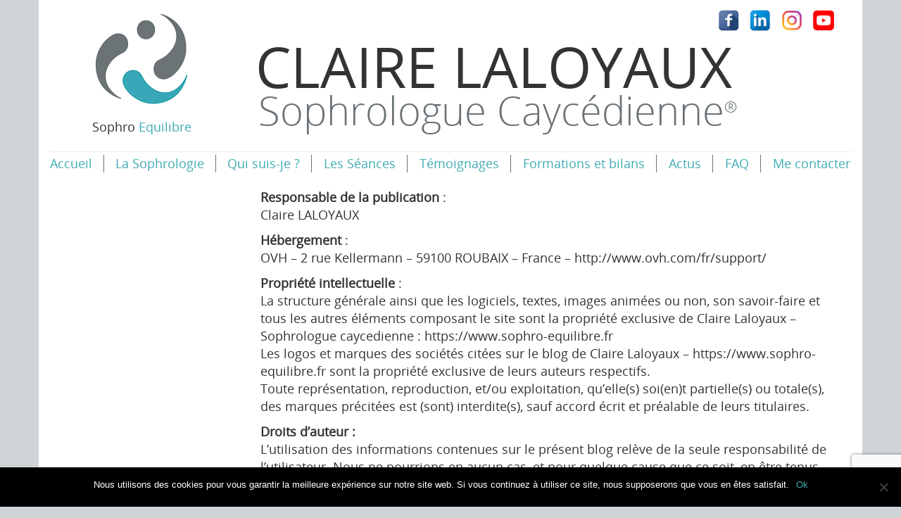

--- FILE ---
content_type: text/html; charset=UTF-8
request_url: https://www.sophro-equilibre.fr/mentions-legales/
body_size: 6919
content:


<!DOCTYPE html>
<html dir="ltr" lang="fr-FR" prefix="og: https://ogp.me/ns#" class="no-js">
<head>
    <meta charset="UTF-8">
    <meta name="viewport" content="width=device-width">
    <link rel="profile" href="http://gmpg.org/xfn/11">
    <link rel="pingback" href="https://www.sophro-equilibre.fr/xmlrpc.php">
    

    <link rel="stylesheet" href="https://www.sophro-equilibre.fr/wp-content/themes/sophrologie_2/css/theme.min.css" type="text/css"/>
    <link rel="icon" href="https://www.sophro-equilibre.fr/wp-content/themes/sophrologie_2/img/sophroequilibre.png">

    <!--[if lt IE 9]>
    <script src="https://oss.maxcdn.com/html5shiv/3.7.2/html5shiv.min.js"></script>
    <script src="https://oss.maxcdn.com/respond/1.4.2/respond.min.js"></script>
    <![endif]-->
    
		<!-- All in One SEO 4.9.3 - aioseo.com -->
		<title>Mentions Légales - Claire Laloyaux</title>
	<meta name="description" content="Responsable de la publication : Claire LALOYAUX Hébergement : OVH - 2 rue Kellermann – 59100 ROUBAIX – France - http://www.ovh.com/fr/support/ Propriété intellectuelle : La structure générale ainsi que les logiciels, textes, images animées ou non, son savoir-faire et tous les autres éléments composant le site sont la propriété exclusive de Claire Laloyaux - Sophrologue" />
	<meta name="robots" content="max-image-preview:large" />
	<link rel="canonical" href="https://www.sophro-equilibre.fr/mentions-legales/" />
	<meta name="generator" content="All in One SEO (AIOSEO) 4.9.3" />
		<meta property="og:locale" content="fr_FR" />
		<meta property="og:site_name" content="Claire Laloyaux - sophrologue caycédienne" />
		<meta property="og:type" content="article" />
		<meta property="og:title" content="Mentions Légales - Claire Laloyaux" />
		<meta property="og:description" content="Responsable de la publication : Claire LALOYAUX Hébergement : OVH - 2 rue Kellermann – 59100 ROUBAIX – France - http://www.ovh.com/fr/support/ Propriété intellectuelle : La structure générale ainsi que les logiciels, textes, images animées ou non, son savoir-faire et tous les autres éléments composant le site sont la propriété exclusive de Claire Laloyaux - Sophrologue" />
		<meta property="og:url" content="https://www.sophro-equilibre.fr/mentions-legales/" />
		<meta property="article:published_time" content="2015-08-16T14:56:09+00:00" />
		<meta property="article:modified_time" content="2015-10-09T19:27:11+00:00" />
		<meta name="twitter:card" content="summary" />
		<meta name="twitter:title" content="Mentions Légales - Claire Laloyaux" />
		<meta name="twitter:description" content="Responsable de la publication : Claire LALOYAUX Hébergement : OVH - 2 rue Kellermann – 59100 ROUBAIX – France - http://www.ovh.com/fr/support/ Propriété intellectuelle : La structure générale ainsi que les logiciels, textes, images animées ou non, son savoir-faire et tous les autres éléments composant le site sont la propriété exclusive de Claire Laloyaux - Sophrologue" />
		<script type="application/ld+json" class="aioseo-schema">
			{"@context":"https:\/\/schema.org","@graph":[{"@type":"BreadcrumbList","@id":"https:\/\/www.sophro-equilibre.fr\/mentions-legales\/#breadcrumblist","itemListElement":[{"@type":"ListItem","@id":"https:\/\/www.sophro-equilibre.fr#listItem","position":1,"name":"Accueil","item":"https:\/\/www.sophro-equilibre.fr","nextItem":{"@type":"ListItem","@id":"https:\/\/www.sophro-equilibre.fr\/mentions-legales\/#listItem","name":"Mentions L\u00e9gales"}},{"@type":"ListItem","@id":"https:\/\/www.sophro-equilibre.fr\/mentions-legales\/#listItem","position":2,"name":"Mentions L\u00e9gales","previousItem":{"@type":"ListItem","@id":"https:\/\/www.sophro-equilibre.fr#listItem","name":"Accueil"}}]},{"@type":"Organization","@id":"https:\/\/www.sophro-equilibre.fr\/#organization","name":"Claire Laloyaux","description":"sophrologue cayc\u00e9dienne","url":"https:\/\/www.sophro-equilibre.fr\/","logo":{"@type":"ImageObject","url":"https:\/\/www.sophro-equilibre.fr\/wp-content\/uploads\/2021\/05\/sophroequilibre.jpg","@id":"https:\/\/www.sophro-equilibre.fr\/mentions-legales\/#organizationLogo","width":193,"height":193},"image":{"@id":"https:\/\/www.sophro-equilibre.fr\/mentions-legales\/#organizationLogo"}},{"@type":"WebPage","@id":"https:\/\/www.sophro-equilibre.fr\/mentions-legales\/#webpage","url":"https:\/\/www.sophro-equilibre.fr\/mentions-legales\/","name":"Mentions L\u00e9gales - Claire Laloyaux","description":"Responsable de la publication : Claire LALOYAUX H\u00e9bergement : OVH - 2 rue Kellermann \u2013 59100 ROUBAIX \u2013 France - http:\/\/www.ovh.com\/fr\/support\/ Propri\u00e9t\u00e9 intellectuelle : La structure g\u00e9n\u00e9rale ainsi que les logiciels, textes, images anim\u00e9es ou non, son savoir-faire et tous les autres \u00e9l\u00e9ments composant le site sont la propri\u00e9t\u00e9 exclusive de Claire Laloyaux - Sophrologue","inLanguage":"fr-FR","isPartOf":{"@id":"https:\/\/www.sophro-equilibre.fr\/#website"},"breadcrumb":{"@id":"https:\/\/www.sophro-equilibre.fr\/mentions-legales\/#breadcrumblist"},"datePublished":"2015-08-16T15:56:09+01:00","dateModified":"2015-10-09T20:27:11+01:00"},{"@type":"WebSite","@id":"https:\/\/www.sophro-equilibre.fr\/#website","url":"https:\/\/www.sophro-equilibre.fr\/","name":"Claire Laloyaux","description":"sophrologue cayc\u00e9dienne","inLanguage":"fr-FR","publisher":{"@id":"https:\/\/www.sophro-equilibre.fr\/#organization"}}]}
		</script>
		<!-- All in One SEO -->

<style id='global-styles-inline-css' type='text/css'>
body{--wp--preset--color--black: #000000;--wp--preset--color--cyan-bluish-gray: #abb8c3;--wp--preset--color--white: #ffffff;--wp--preset--color--pale-pink: #f78da7;--wp--preset--color--vivid-red: #cf2e2e;--wp--preset--color--luminous-vivid-orange: #ff6900;--wp--preset--color--luminous-vivid-amber: #fcb900;--wp--preset--color--light-green-cyan: #7bdcb5;--wp--preset--color--vivid-green-cyan: #00d084;--wp--preset--color--pale-cyan-blue: #8ed1fc;--wp--preset--color--vivid-cyan-blue: #0693e3;--wp--preset--color--vivid-purple: #9b51e0;--wp--preset--gradient--vivid-cyan-blue-to-vivid-purple: linear-gradient(135deg,rgba(6,147,227,1) 0%,rgb(155,81,224) 100%);--wp--preset--gradient--light-green-cyan-to-vivid-green-cyan: linear-gradient(135deg,rgb(122,220,180) 0%,rgb(0,208,130) 100%);--wp--preset--gradient--luminous-vivid-amber-to-luminous-vivid-orange: linear-gradient(135deg,rgba(252,185,0,1) 0%,rgba(255,105,0,1) 100%);--wp--preset--gradient--luminous-vivid-orange-to-vivid-red: linear-gradient(135deg,rgba(255,105,0,1) 0%,rgb(207,46,46) 100%);--wp--preset--gradient--very-light-gray-to-cyan-bluish-gray: linear-gradient(135deg,rgb(238,238,238) 0%,rgb(169,184,195) 100%);--wp--preset--gradient--cool-to-warm-spectrum: linear-gradient(135deg,rgb(74,234,220) 0%,rgb(151,120,209) 20%,rgb(207,42,186) 40%,rgb(238,44,130) 60%,rgb(251,105,98) 80%,rgb(254,248,76) 100%);--wp--preset--gradient--blush-light-purple: linear-gradient(135deg,rgb(255,206,236) 0%,rgb(152,150,240) 100%);--wp--preset--gradient--blush-bordeaux: linear-gradient(135deg,rgb(254,205,165) 0%,rgb(254,45,45) 50%,rgb(107,0,62) 100%);--wp--preset--gradient--luminous-dusk: linear-gradient(135deg,rgb(255,203,112) 0%,rgb(199,81,192) 50%,rgb(65,88,208) 100%);--wp--preset--gradient--pale-ocean: linear-gradient(135deg,rgb(255,245,203) 0%,rgb(182,227,212) 50%,rgb(51,167,181) 100%);--wp--preset--gradient--electric-grass: linear-gradient(135deg,rgb(202,248,128) 0%,rgb(113,206,126) 100%);--wp--preset--gradient--midnight: linear-gradient(135deg,rgb(2,3,129) 0%,rgb(40,116,252) 100%);--wp--preset--duotone--dark-grayscale: url('#wp-duotone-dark-grayscale');--wp--preset--duotone--grayscale: url('#wp-duotone-grayscale');--wp--preset--duotone--purple-yellow: url('#wp-duotone-purple-yellow');--wp--preset--duotone--blue-red: url('#wp-duotone-blue-red');--wp--preset--duotone--midnight: url('#wp-duotone-midnight');--wp--preset--duotone--magenta-yellow: url('#wp-duotone-magenta-yellow');--wp--preset--duotone--purple-green: url('#wp-duotone-purple-green');--wp--preset--duotone--blue-orange: url('#wp-duotone-blue-orange');--wp--preset--font-size--small: 13px;--wp--preset--font-size--medium: 20px;--wp--preset--font-size--large: 36px;--wp--preset--font-size--x-large: 42px;--wp--preset--spacing--20: 0.44rem;--wp--preset--spacing--30: 0.67rem;--wp--preset--spacing--40: 1rem;--wp--preset--spacing--50: 1.5rem;--wp--preset--spacing--60: 2.25rem;--wp--preset--spacing--70: 3.38rem;--wp--preset--spacing--80: 5.06rem;}:where(.is-layout-flex){gap: 0.5em;}body .is-layout-flow > .alignleft{float: left;margin-inline-start: 0;margin-inline-end: 2em;}body .is-layout-flow > .alignright{float: right;margin-inline-start: 2em;margin-inline-end: 0;}body .is-layout-flow > .aligncenter{margin-left: auto !important;margin-right: auto !important;}body .is-layout-constrained > .alignleft{float: left;margin-inline-start: 0;margin-inline-end: 2em;}body .is-layout-constrained > .alignright{float: right;margin-inline-start: 2em;margin-inline-end: 0;}body .is-layout-constrained > .aligncenter{margin-left: auto !important;margin-right: auto !important;}body .is-layout-constrained > :where(:not(.alignleft):not(.alignright):not(.alignfull)){max-width: var(--wp--style--global--content-size);margin-left: auto !important;margin-right: auto !important;}body .is-layout-constrained > .alignwide{max-width: var(--wp--style--global--wide-size);}body .is-layout-flex{display: flex;}body .is-layout-flex{flex-wrap: wrap;align-items: center;}body .is-layout-flex > *{margin: 0;}:where(.wp-block-columns.is-layout-flex){gap: 2em;}.has-black-color{color: var(--wp--preset--color--black) !important;}.has-cyan-bluish-gray-color{color: var(--wp--preset--color--cyan-bluish-gray) !important;}.has-white-color{color: var(--wp--preset--color--white) !important;}.has-pale-pink-color{color: var(--wp--preset--color--pale-pink) !important;}.has-vivid-red-color{color: var(--wp--preset--color--vivid-red) !important;}.has-luminous-vivid-orange-color{color: var(--wp--preset--color--luminous-vivid-orange) !important;}.has-luminous-vivid-amber-color{color: var(--wp--preset--color--luminous-vivid-amber) !important;}.has-light-green-cyan-color{color: var(--wp--preset--color--light-green-cyan) !important;}.has-vivid-green-cyan-color{color: var(--wp--preset--color--vivid-green-cyan) !important;}.has-pale-cyan-blue-color{color: var(--wp--preset--color--pale-cyan-blue) !important;}.has-vivid-cyan-blue-color{color: var(--wp--preset--color--vivid-cyan-blue) !important;}.has-vivid-purple-color{color: var(--wp--preset--color--vivid-purple) !important;}.has-black-background-color{background-color: var(--wp--preset--color--black) !important;}.has-cyan-bluish-gray-background-color{background-color: var(--wp--preset--color--cyan-bluish-gray) !important;}.has-white-background-color{background-color: var(--wp--preset--color--white) !important;}.has-pale-pink-background-color{background-color: var(--wp--preset--color--pale-pink) !important;}.has-vivid-red-background-color{background-color: var(--wp--preset--color--vivid-red) !important;}.has-luminous-vivid-orange-background-color{background-color: var(--wp--preset--color--luminous-vivid-orange) !important;}.has-luminous-vivid-amber-background-color{background-color: var(--wp--preset--color--luminous-vivid-amber) !important;}.has-light-green-cyan-background-color{background-color: var(--wp--preset--color--light-green-cyan) !important;}.has-vivid-green-cyan-background-color{background-color: var(--wp--preset--color--vivid-green-cyan) !important;}.has-pale-cyan-blue-background-color{background-color: var(--wp--preset--color--pale-cyan-blue) !important;}.has-vivid-cyan-blue-background-color{background-color: var(--wp--preset--color--vivid-cyan-blue) !important;}.has-vivid-purple-background-color{background-color: var(--wp--preset--color--vivid-purple) !important;}.has-black-border-color{border-color: var(--wp--preset--color--black) !important;}.has-cyan-bluish-gray-border-color{border-color: var(--wp--preset--color--cyan-bluish-gray) !important;}.has-white-border-color{border-color: var(--wp--preset--color--white) !important;}.has-pale-pink-border-color{border-color: var(--wp--preset--color--pale-pink) !important;}.has-vivid-red-border-color{border-color: var(--wp--preset--color--vivid-red) !important;}.has-luminous-vivid-orange-border-color{border-color: var(--wp--preset--color--luminous-vivid-orange) !important;}.has-luminous-vivid-amber-border-color{border-color: var(--wp--preset--color--luminous-vivid-amber) !important;}.has-light-green-cyan-border-color{border-color: var(--wp--preset--color--light-green-cyan) !important;}.has-vivid-green-cyan-border-color{border-color: var(--wp--preset--color--vivid-green-cyan) !important;}.has-pale-cyan-blue-border-color{border-color: var(--wp--preset--color--pale-cyan-blue) !important;}.has-vivid-cyan-blue-border-color{border-color: var(--wp--preset--color--vivid-cyan-blue) !important;}.has-vivid-purple-border-color{border-color: var(--wp--preset--color--vivid-purple) !important;}.has-vivid-cyan-blue-to-vivid-purple-gradient-background{background: var(--wp--preset--gradient--vivid-cyan-blue-to-vivid-purple) !important;}.has-light-green-cyan-to-vivid-green-cyan-gradient-background{background: var(--wp--preset--gradient--light-green-cyan-to-vivid-green-cyan) !important;}.has-luminous-vivid-amber-to-luminous-vivid-orange-gradient-background{background: var(--wp--preset--gradient--luminous-vivid-amber-to-luminous-vivid-orange) !important;}.has-luminous-vivid-orange-to-vivid-red-gradient-background{background: var(--wp--preset--gradient--luminous-vivid-orange-to-vivid-red) !important;}.has-very-light-gray-to-cyan-bluish-gray-gradient-background{background: var(--wp--preset--gradient--very-light-gray-to-cyan-bluish-gray) !important;}.has-cool-to-warm-spectrum-gradient-background{background: var(--wp--preset--gradient--cool-to-warm-spectrum) !important;}.has-blush-light-purple-gradient-background{background: var(--wp--preset--gradient--blush-light-purple) !important;}.has-blush-bordeaux-gradient-background{background: var(--wp--preset--gradient--blush-bordeaux) !important;}.has-luminous-dusk-gradient-background{background: var(--wp--preset--gradient--luminous-dusk) !important;}.has-pale-ocean-gradient-background{background: var(--wp--preset--gradient--pale-ocean) !important;}.has-electric-grass-gradient-background{background: var(--wp--preset--gradient--electric-grass) !important;}.has-midnight-gradient-background{background: var(--wp--preset--gradient--midnight) !important;}.has-small-font-size{font-size: var(--wp--preset--font-size--small) !important;}.has-medium-font-size{font-size: var(--wp--preset--font-size--medium) !important;}.has-large-font-size{font-size: var(--wp--preset--font-size--large) !important;}.has-x-large-font-size{font-size: var(--wp--preset--font-size--x-large) !important;}
.wp-block-navigation a:where(:not(.wp-element-button)){color: inherit;}
:where(.wp-block-columns.is-layout-flex){gap: 2em;}
.wp-block-pullquote{font-size: 1.5em;line-height: 1.6;}
</style>
<link rel='stylesheet' id='wpo_min-header-0-css' href='https://www.sophro-equilibre.fr/wp-content/cache/wpo-minify/1721940463/assets/wpo-minify-header-d8cf4717.min.css' type='text/css' media='all' />
<script type='text/javascript' src='https://www.sophro-equilibre.fr/wp-content/cache/wpo-minify/1721940463/assets/wpo-minify-header-a0ed098b.min.js' id='wpo_min-header-0-js'></script>
<link rel="https://api.w.org/" href="https://www.sophro-equilibre.fr/wp-json/" /><link rel="alternate" type="application/json" href="https://www.sophro-equilibre.fr/wp-json/wp/v2/pages/198" /><link rel="alternate" type="application/json+oembed" href="https://www.sophro-equilibre.fr/wp-json/oembed/1.0/embed?url=https%3A%2F%2Fwww.sophro-equilibre.fr%2Fmentions-legales%2F" />
<link rel="alternate" type="text/xml+oembed" href="https://www.sophro-equilibre.fr/wp-json/oembed/1.0/embed?url=https%3A%2F%2Fwww.sophro-equilibre.fr%2Fmentions-legales%2F&#038;format=xml" />
</head>

<body class="page-template-default page page-id-198 cookies-not-set">

<div id="fb-root"></div>
<script>(function(d, s, id) {
  var js, fjs = d.getElementsByTagName(s)[0];
  if (d.getElementById(id)) return;
  js = d.createElement(s); js.id = id;
  js.src = "//connect.facebook.net/fr_FR/sdk.js#xfbml=1&version=v2.5";
  fjs.parentNode.insertBefore(js, fjs);
}(document, 'script', 'facebook-jssdk'));</script>

    <div class="container">
        <header id="header" class="header row">
            <a href="https://www.sophro-equilibre.fr/" rel="home" class="logo col-sm-3">
                <figure><img src="https://www.sophro-equilibre.fr/wp-content/themes/sophrologie_2/img/sophroequilibre.png" width="130" height="130" alt="Sophro Equilibre"></figure>
                <p>Sophro <span>Equilibre</span></p>
            </a>
            <div class="col-sm-9">
                                    <p class="title">
                        <a href="https://www.sophro-equilibre.fr/" rel="home">Claire Laloyaux<br><span>Sophrologue Caycédienne<sup>&reg;</sup></span></a>
                    </p>
                            </div>
            <ul class="list-inline partage">
                <li><a href="https://www.facebook.com/equilibresophroformationclairelaloyaux/" target="_blank"><img src="https://www.sophro-equilibre.fr/wp-content/themes/sophrologie_2/img/facebook.png" width="30" height="30" alt="ma page facebook"></a></li>
                <li><a href="https://fr.linkedin.com/pub/claire-laloyaux/70/451/165" target="_blank"><img src="https://www.sophro-equilibre.fr/wp-content/themes/sophrologie_2/img/linkd.png" width="30" height="30" alt="ma page linkedin"></a></li>
                <li><a href="https://www.instagram.com/sophroequilibre/" target="_blank"><img src="https://www.sophro-equilibre.fr/wp-content/themes/sophrologie_2/img/instagram.png" width="30" height="30" alt="ma page instagram"></a></li>
                <li><a href="https://www.youtube.com/channel/UCkS_6n4Xvw_lTJhkiPDkDGQ/videos?pbjreload=10" target="_blank"><img src="https://www.sophro-equilibre.fr/wp-content/themes/sophrologie_2/img/youtube.png" width="30" height="30" alt="mes vidéos Youtuve"></a></li>
            </ul>
            <p class="col-xs-12 visible-xs text-center"><a href="#navigation-primary" class="btn btn-primary btn-menu">Menu</a></p>
        </header>
        <hr>

        <nav id="navigation-primary" class="nav-primary" role="navigation">
            <ul id="menu-menu-principale" class="nav nav-justified"><li id="menu-item-107" class="menu-item menu-item-type-custom menu-item-object-custom menu-item-home menu-item-107"><a href="http://www.sophro-equilibre.fr/">Accueil</a></li>
<li id="menu-item-306" class="menu-item menu-item-type-post_type menu-item-object-page menu-item-306"><a href="https://www.sophro-equilibre.fr/la-sophrologie/">La Sophrologie</a></li>
<li id="menu-item-202" class="menu-item menu-item-type-post_type menu-item-object-page menu-item-202"><a href="https://www.sophro-equilibre.fr/qui-suis-je/">Qui suis-je ?</a></li>
<li id="menu-item-304" class="menu-item menu-item-type-post_type menu-item-object-page menu-item-304"><a href="https://www.sophro-equilibre.fr/les-seances/">Les Séances</a></li>
<li id="menu-item-200" class="menu-item menu-item-type-post_type menu-item-object-page menu-item-200"><a href="https://www.sophro-equilibre.fr/vos-temoignages/">Témoignages</a></li>
<li id="menu-item-2049" class="menu-item menu-item-type-post_type menu-item-object-page menu-item-2049"><a href="https://www.sophro-equilibre.fr/formations-et-bilans/">Formations et bilans</a></li>
<li id="menu-item-201" class="menu-item menu-item-type-post_type menu-item-object-page menu-item-201"><a href="https://www.sophro-equilibre.fr/mon-agenda/">Actus</a></li>
<li id="menu-item-307" class="menu-item menu-item-type-post_type menu-item-object-page menu-item-307"><a href="https://www.sophro-equilibre.fr/faq/">FAQ</a></li>
<li id="menu-item-199" class="menu-item menu-item-type-post_type menu-item-object-page menu-item-199"><a href="https://www.sophro-equilibre.fr/contactez-moi/">Me contacter</a></li>
</ul>        </nav>
    <div class="bloc-content col-xs-12">
        <div class="row">

                            
                <article class="article col-sm-9 col-sm-push-3">
                    <div class="article-content"><p><strong>Responsable de la publication</strong> :<br />
Claire LALOYAUX</p>
<p><strong>Hébergement</strong> :<br />
OVH &#8211; 2 rue Kellermann – 59100 ROUBAIX – France &#8211; http://www.ovh.com/fr/support/</p>
<p><strong>Propriété intellectuelle</strong> :<br />
La structure générale ainsi que les logiciels, textes, images animées ou non, son savoir-faire et tous les autres éléments composant le site sont la propriété exclusive de Claire Laloyaux &#8211; Sophrologue caycedienne : https://www.sophro-equilibre.fr<br />
Les logos et marques des sociétés citées sur le blog de Claire Laloyaux &#8211; https://www.sophro-equilibre.fr sont la propriété exclusive de leurs auteurs respectifs.<br />
Toute représentation, reproduction, et/ou exploitation, qu’elle(s) soi(en)t partielle(s) ou totale(s), des marques précitées est (sont) interdite(s), sauf accord écrit et préalable de leurs titulaires.</p>
<p><strong>Droits d’auteur :</strong><br />
L’utilisation des informations contenues sur le présent blog relève de la seule responsabilité de l’utilisateur. Nous ne pourrions en aucun cas, et pour quelque cause que ce soit, en être tenus pour responsables, et ce, quelque en soit les conséquences. Nous ne sommes responsables d’aucune erreur ou omission sur le présent site.</p>
<p><strong>Avertissement général :</strong><br />
La consultation du blog de Claire Laloyaux &#8211; https://www.sophro-equilibre.fr est proposée aux internautes à titre gratuit et sans aucune garantie de la part de son éditeur.<br />
Les informations disponibles qui proviennent de sources extérieures ne saurait garantir qu’elles sont exemptes d’erreurs, ni garantir leur complétude, leur actualité, leur exhaustivité ou autre.<br />
En conséquence, il appartient à l’internaute d’utiliser les informations figurant sur le site Internet à ses risques et de procéder à toute vérification sous sa responsabilité exclusive.<br />
de Claire Laloyaux &#8211; https://www.sophro-equilibre.fr ne serait être tenu responsable de l’interprétation faite par les internautes, quelle qu’elle soit, de tous les renseignements, informations et conseils proposés sur son blog, et des conséquences pouvant en découler.</p>
<p><strong>Utilisation des Cookies :</strong><br />
Ce site utilise Google Analytics, un service d&rsquo;analyse de site internet fourni par Google Inc. (« Google »). Google Analytics utilise des cookies , qui sont des fichiers texte placés sur votre ordinateur, pour aider le site internet à analyser l&rsquo;utilisation du site par ses utilisateurs. Les données générées par les cookies concernant votre utilisation du site (y compris votre adresse IP) seront transmises et stockées par Google sur des serveurs situés aux Etats-Unis. Google utilisera cette information dans le but d&rsquo;évaluer votre utilisation du site, de compiler des rapports sur l&rsquo;activité du site à destination de son éditeur et de fournir d&rsquo;autres services relatifs à l&rsquo;activité du site et à l&rsquo;utilisation d&rsquo;Internet. Google est susceptible de communiquer ces données à des tiers en cas d&rsquo;obligation légale ou lorsque ces tiers traitent ces données pour le compte de Google, y compris notamment l&rsquo;éditeur de ce site. Google ne recoupera pas votre adresse IP avec toute autre donnée détenue par Google. Vous pouvez désactiver l&rsquo;utilisation de cookies en sélectionnant les paramètres appropriés de votre navigateur. Cependant, une telle désactivation pourrait empêcher l&rsquo;utilisation de certaines fonctionnalités de ce site. En utilisant ce site internet, vous consentez expressément au traitement de vos données nominatives par Google dans les conditions et pour les finalités décrites ci-dessus.</p>
<p>Nous avons une page dédiée sur les cookies <a href="https://www.sophro-equilibre.fr/les-cookies/" rel="nofollow">disponible ici</a></p>
</div>
                                    </article>

            
        </div>
    </div>


            <footer class="footer row">
                <p class="col-xs-12 text-center">
                    Copyright &copy; 2009-2026 - sophrologue caycédienne -
                    <a class="no-link" href="https://www.sophro-equilibre.fr/mentions-legales/">Mentions Légales</a> -
                    <a class="no-link" href="https://www.sophro-equilibre.fr/politique-de-confidentialite/">Politique de confidentialité</a>
                </p>
                <p class="col-xs-12 text-center">
                    <a href="https://www.sophro-equilibre.fr/wp-content/uploads/2024/11/CERTIFICAT-QUALIOPI-22763451-LALOYAUX-CLAIRE.pdf">
                        <img src="https://www.sophro-equilibre.fr/wp-content/uploads/2022/08/LogoQualiopi-72dpi-Avec-Marianne.png" alt="CERTIFICAT-QUALIOPI-10851374-LALOYAUX-CLAIRE" style="display: block;margin: 0 auto;"/>
                        Catégories d'actions concernées: Les actions de formation / Les bilans de compétences.
                    </a>
                </p>
            </footer>

            <div class="navbar navbar-fixed-bottom scroll-bar hide" role="navigation">
                <a id="bottom" href="#footer" class="bottom-elt"><img src="https://www.sophro-equilibre.fr/wp-content/themes/sophrologie_2/img/bottom.png" height="60" width="60" alt="Voir plus bas"></a>
            </div>

            <script src="https://www.sophro-equilibre.fr/wp-content/themes/sophrologie_2/js/vendor/jquery.min.js"></script>
            <script src="https://www.sophro-equilibre.fr/wp-content/themes/sophrologie_2/js/vendor/bootstrap.min.js"></script>
            <script src="https://www.sophro-equilibre.fr/wp-content/themes/sophrologie_2/js/vendor/jquery.validate.min.js"></script>
            <script src="https://www.sophro-equilibre.fr/wp-content/themes/sophrologie_2/js/theme.min.js"></script>
            <script type='text/javascript' id='wpo_min-footer-0-js-extra'>
/* <![CDATA[ */
var wpcf7 = {"api":{"root":"https:\/\/www.sophro-equilibre.fr\/wp-json\/","namespace":"contact-form-7\/v1"},"cached":"1"};
/* ]]> */
</script>
<script type='text/javascript' src='https://www.sophro-equilibre.fr/wp-content/cache/wpo-minify/1721940463/assets/wpo-minify-footer-ee2c0ab0.min.js' id='wpo_min-footer-0-js'></script>
<script type='text/javascript' src='https://www.google.com/recaptcha/api.js?render=6Ld-AjQgAAAAABs4j_5RKJobI3L3r97OkuCqUdc3&#038;ver=3.0' id='google-recaptcha-js'></script>
<script type='text/javascript' id='wpo_min-footer-2-js-extra'>
/* <![CDATA[ */
var wpcf7_recaptcha = {"sitekey":"6Ld-AjQgAAAAABs4j_5RKJobI3L3r97OkuCqUdc3","actions":{"homepage":"homepage","contactform":"contactform"}};
/* ]]> */
</script>
<script type='text/javascript' src='https://www.sophro-equilibre.fr/wp-content/cache/wpo-minify/1721940463/assets/wpo-minify-footer-2276183f.min.js' id='wpo_min-footer-2-js'></script>

		<!-- Cookie Notice plugin v2.4.8 by Hu-manity.co https://hu-manity.co/ -->
		<div id="cookie-notice" role="dialog" class="cookie-notice-hidden cookie-revoke-hidden cn-position-bottom" aria-label="Cookie Notice" style="background-color: rgba(0,0,0,1);"><div class="cookie-notice-container" style="color: #fff"><span id="cn-notice-text" class="cn-text-container">Nous utilisons des cookies pour vous garantir la meilleure expérience sur notre site web. Si vous continuez à utiliser ce site, nous supposerons que vous en êtes satisfait.</span><span id="cn-notice-buttons" class="cn-buttons-container"><a href="#" id="cn-accept-cookie" data-cookie-set="accept" class="cn-set-cookie cn-button cn-button-custom button" aria-label="Ok">Ok</a></span><span id="cn-close-notice" data-cookie-set="accept" class="cn-close-icon" title="Non"></span></div>
			
		</div>
		<!-- / Cookie Notice plugin -->
        </div>
    </body>
</html>

<!-- Dynamic page generated in 0.201 seconds. -->
<!-- Cached page generated by WP-Super-Cache on 2026-01-23 20:14:37 -->

<!-- super cache -->

--- FILE ---
content_type: text/html; charset=utf-8
request_url: https://www.google.com/recaptcha/api2/anchor?ar=1&k=6Ld-AjQgAAAAABs4j_5RKJobI3L3r97OkuCqUdc3&co=aHR0cHM6Ly93d3cuc29waHJvLWVxdWlsaWJyZS5mcjo0NDM.&hl=en&v=N67nZn4AqZkNcbeMu4prBgzg&size=invisible&anchor-ms=20000&execute-ms=30000&cb=jrofk3a4a7dz
body_size: 48605
content:
<!DOCTYPE HTML><html dir="ltr" lang="en"><head><meta http-equiv="Content-Type" content="text/html; charset=UTF-8">
<meta http-equiv="X-UA-Compatible" content="IE=edge">
<title>reCAPTCHA</title>
<style type="text/css">
/* cyrillic-ext */
@font-face {
  font-family: 'Roboto';
  font-style: normal;
  font-weight: 400;
  font-stretch: 100%;
  src: url(//fonts.gstatic.com/s/roboto/v48/KFO7CnqEu92Fr1ME7kSn66aGLdTylUAMa3GUBHMdazTgWw.woff2) format('woff2');
  unicode-range: U+0460-052F, U+1C80-1C8A, U+20B4, U+2DE0-2DFF, U+A640-A69F, U+FE2E-FE2F;
}
/* cyrillic */
@font-face {
  font-family: 'Roboto';
  font-style: normal;
  font-weight: 400;
  font-stretch: 100%;
  src: url(//fonts.gstatic.com/s/roboto/v48/KFO7CnqEu92Fr1ME7kSn66aGLdTylUAMa3iUBHMdazTgWw.woff2) format('woff2');
  unicode-range: U+0301, U+0400-045F, U+0490-0491, U+04B0-04B1, U+2116;
}
/* greek-ext */
@font-face {
  font-family: 'Roboto';
  font-style: normal;
  font-weight: 400;
  font-stretch: 100%;
  src: url(//fonts.gstatic.com/s/roboto/v48/KFO7CnqEu92Fr1ME7kSn66aGLdTylUAMa3CUBHMdazTgWw.woff2) format('woff2');
  unicode-range: U+1F00-1FFF;
}
/* greek */
@font-face {
  font-family: 'Roboto';
  font-style: normal;
  font-weight: 400;
  font-stretch: 100%;
  src: url(//fonts.gstatic.com/s/roboto/v48/KFO7CnqEu92Fr1ME7kSn66aGLdTylUAMa3-UBHMdazTgWw.woff2) format('woff2');
  unicode-range: U+0370-0377, U+037A-037F, U+0384-038A, U+038C, U+038E-03A1, U+03A3-03FF;
}
/* math */
@font-face {
  font-family: 'Roboto';
  font-style: normal;
  font-weight: 400;
  font-stretch: 100%;
  src: url(//fonts.gstatic.com/s/roboto/v48/KFO7CnqEu92Fr1ME7kSn66aGLdTylUAMawCUBHMdazTgWw.woff2) format('woff2');
  unicode-range: U+0302-0303, U+0305, U+0307-0308, U+0310, U+0312, U+0315, U+031A, U+0326-0327, U+032C, U+032F-0330, U+0332-0333, U+0338, U+033A, U+0346, U+034D, U+0391-03A1, U+03A3-03A9, U+03B1-03C9, U+03D1, U+03D5-03D6, U+03F0-03F1, U+03F4-03F5, U+2016-2017, U+2034-2038, U+203C, U+2040, U+2043, U+2047, U+2050, U+2057, U+205F, U+2070-2071, U+2074-208E, U+2090-209C, U+20D0-20DC, U+20E1, U+20E5-20EF, U+2100-2112, U+2114-2115, U+2117-2121, U+2123-214F, U+2190, U+2192, U+2194-21AE, U+21B0-21E5, U+21F1-21F2, U+21F4-2211, U+2213-2214, U+2216-22FF, U+2308-230B, U+2310, U+2319, U+231C-2321, U+2336-237A, U+237C, U+2395, U+239B-23B7, U+23D0, U+23DC-23E1, U+2474-2475, U+25AF, U+25B3, U+25B7, U+25BD, U+25C1, U+25CA, U+25CC, U+25FB, U+266D-266F, U+27C0-27FF, U+2900-2AFF, U+2B0E-2B11, U+2B30-2B4C, U+2BFE, U+3030, U+FF5B, U+FF5D, U+1D400-1D7FF, U+1EE00-1EEFF;
}
/* symbols */
@font-face {
  font-family: 'Roboto';
  font-style: normal;
  font-weight: 400;
  font-stretch: 100%;
  src: url(//fonts.gstatic.com/s/roboto/v48/KFO7CnqEu92Fr1ME7kSn66aGLdTylUAMaxKUBHMdazTgWw.woff2) format('woff2');
  unicode-range: U+0001-000C, U+000E-001F, U+007F-009F, U+20DD-20E0, U+20E2-20E4, U+2150-218F, U+2190, U+2192, U+2194-2199, U+21AF, U+21E6-21F0, U+21F3, U+2218-2219, U+2299, U+22C4-22C6, U+2300-243F, U+2440-244A, U+2460-24FF, U+25A0-27BF, U+2800-28FF, U+2921-2922, U+2981, U+29BF, U+29EB, U+2B00-2BFF, U+4DC0-4DFF, U+FFF9-FFFB, U+10140-1018E, U+10190-1019C, U+101A0, U+101D0-101FD, U+102E0-102FB, U+10E60-10E7E, U+1D2C0-1D2D3, U+1D2E0-1D37F, U+1F000-1F0FF, U+1F100-1F1AD, U+1F1E6-1F1FF, U+1F30D-1F30F, U+1F315, U+1F31C, U+1F31E, U+1F320-1F32C, U+1F336, U+1F378, U+1F37D, U+1F382, U+1F393-1F39F, U+1F3A7-1F3A8, U+1F3AC-1F3AF, U+1F3C2, U+1F3C4-1F3C6, U+1F3CA-1F3CE, U+1F3D4-1F3E0, U+1F3ED, U+1F3F1-1F3F3, U+1F3F5-1F3F7, U+1F408, U+1F415, U+1F41F, U+1F426, U+1F43F, U+1F441-1F442, U+1F444, U+1F446-1F449, U+1F44C-1F44E, U+1F453, U+1F46A, U+1F47D, U+1F4A3, U+1F4B0, U+1F4B3, U+1F4B9, U+1F4BB, U+1F4BF, U+1F4C8-1F4CB, U+1F4D6, U+1F4DA, U+1F4DF, U+1F4E3-1F4E6, U+1F4EA-1F4ED, U+1F4F7, U+1F4F9-1F4FB, U+1F4FD-1F4FE, U+1F503, U+1F507-1F50B, U+1F50D, U+1F512-1F513, U+1F53E-1F54A, U+1F54F-1F5FA, U+1F610, U+1F650-1F67F, U+1F687, U+1F68D, U+1F691, U+1F694, U+1F698, U+1F6AD, U+1F6B2, U+1F6B9-1F6BA, U+1F6BC, U+1F6C6-1F6CF, U+1F6D3-1F6D7, U+1F6E0-1F6EA, U+1F6F0-1F6F3, U+1F6F7-1F6FC, U+1F700-1F7FF, U+1F800-1F80B, U+1F810-1F847, U+1F850-1F859, U+1F860-1F887, U+1F890-1F8AD, U+1F8B0-1F8BB, U+1F8C0-1F8C1, U+1F900-1F90B, U+1F93B, U+1F946, U+1F984, U+1F996, U+1F9E9, U+1FA00-1FA6F, U+1FA70-1FA7C, U+1FA80-1FA89, U+1FA8F-1FAC6, U+1FACE-1FADC, U+1FADF-1FAE9, U+1FAF0-1FAF8, U+1FB00-1FBFF;
}
/* vietnamese */
@font-face {
  font-family: 'Roboto';
  font-style: normal;
  font-weight: 400;
  font-stretch: 100%;
  src: url(//fonts.gstatic.com/s/roboto/v48/KFO7CnqEu92Fr1ME7kSn66aGLdTylUAMa3OUBHMdazTgWw.woff2) format('woff2');
  unicode-range: U+0102-0103, U+0110-0111, U+0128-0129, U+0168-0169, U+01A0-01A1, U+01AF-01B0, U+0300-0301, U+0303-0304, U+0308-0309, U+0323, U+0329, U+1EA0-1EF9, U+20AB;
}
/* latin-ext */
@font-face {
  font-family: 'Roboto';
  font-style: normal;
  font-weight: 400;
  font-stretch: 100%;
  src: url(//fonts.gstatic.com/s/roboto/v48/KFO7CnqEu92Fr1ME7kSn66aGLdTylUAMa3KUBHMdazTgWw.woff2) format('woff2');
  unicode-range: U+0100-02BA, U+02BD-02C5, U+02C7-02CC, U+02CE-02D7, U+02DD-02FF, U+0304, U+0308, U+0329, U+1D00-1DBF, U+1E00-1E9F, U+1EF2-1EFF, U+2020, U+20A0-20AB, U+20AD-20C0, U+2113, U+2C60-2C7F, U+A720-A7FF;
}
/* latin */
@font-face {
  font-family: 'Roboto';
  font-style: normal;
  font-weight: 400;
  font-stretch: 100%;
  src: url(//fonts.gstatic.com/s/roboto/v48/KFO7CnqEu92Fr1ME7kSn66aGLdTylUAMa3yUBHMdazQ.woff2) format('woff2');
  unicode-range: U+0000-00FF, U+0131, U+0152-0153, U+02BB-02BC, U+02C6, U+02DA, U+02DC, U+0304, U+0308, U+0329, U+2000-206F, U+20AC, U+2122, U+2191, U+2193, U+2212, U+2215, U+FEFF, U+FFFD;
}
/* cyrillic-ext */
@font-face {
  font-family: 'Roboto';
  font-style: normal;
  font-weight: 500;
  font-stretch: 100%;
  src: url(//fonts.gstatic.com/s/roboto/v48/KFO7CnqEu92Fr1ME7kSn66aGLdTylUAMa3GUBHMdazTgWw.woff2) format('woff2');
  unicode-range: U+0460-052F, U+1C80-1C8A, U+20B4, U+2DE0-2DFF, U+A640-A69F, U+FE2E-FE2F;
}
/* cyrillic */
@font-face {
  font-family: 'Roboto';
  font-style: normal;
  font-weight: 500;
  font-stretch: 100%;
  src: url(//fonts.gstatic.com/s/roboto/v48/KFO7CnqEu92Fr1ME7kSn66aGLdTylUAMa3iUBHMdazTgWw.woff2) format('woff2');
  unicode-range: U+0301, U+0400-045F, U+0490-0491, U+04B0-04B1, U+2116;
}
/* greek-ext */
@font-face {
  font-family: 'Roboto';
  font-style: normal;
  font-weight: 500;
  font-stretch: 100%;
  src: url(//fonts.gstatic.com/s/roboto/v48/KFO7CnqEu92Fr1ME7kSn66aGLdTylUAMa3CUBHMdazTgWw.woff2) format('woff2');
  unicode-range: U+1F00-1FFF;
}
/* greek */
@font-face {
  font-family: 'Roboto';
  font-style: normal;
  font-weight: 500;
  font-stretch: 100%;
  src: url(//fonts.gstatic.com/s/roboto/v48/KFO7CnqEu92Fr1ME7kSn66aGLdTylUAMa3-UBHMdazTgWw.woff2) format('woff2');
  unicode-range: U+0370-0377, U+037A-037F, U+0384-038A, U+038C, U+038E-03A1, U+03A3-03FF;
}
/* math */
@font-face {
  font-family: 'Roboto';
  font-style: normal;
  font-weight: 500;
  font-stretch: 100%;
  src: url(//fonts.gstatic.com/s/roboto/v48/KFO7CnqEu92Fr1ME7kSn66aGLdTylUAMawCUBHMdazTgWw.woff2) format('woff2');
  unicode-range: U+0302-0303, U+0305, U+0307-0308, U+0310, U+0312, U+0315, U+031A, U+0326-0327, U+032C, U+032F-0330, U+0332-0333, U+0338, U+033A, U+0346, U+034D, U+0391-03A1, U+03A3-03A9, U+03B1-03C9, U+03D1, U+03D5-03D6, U+03F0-03F1, U+03F4-03F5, U+2016-2017, U+2034-2038, U+203C, U+2040, U+2043, U+2047, U+2050, U+2057, U+205F, U+2070-2071, U+2074-208E, U+2090-209C, U+20D0-20DC, U+20E1, U+20E5-20EF, U+2100-2112, U+2114-2115, U+2117-2121, U+2123-214F, U+2190, U+2192, U+2194-21AE, U+21B0-21E5, U+21F1-21F2, U+21F4-2211, U+2213-2214, U+2216-22FF, U+2308-230B, U+2310, U+2319, U+231C-2321, U+2336-237A, U+237C, U+2395, U+239B-23B7, U+23D0, U+23DC-23E1, U+2474-2475, U+25AF, U+25B3, U+25B7, U+25BD, U+25C1, U+25CA, U+25CC, U+25FB, U+266D-266F, U+27C0-27FF, U+2900-2AFF, U+2B0E-2B11, U+2B30-2B4C, U+2BFE, U+3030, U+FF5B, U+FF5D, U+1D400-1D7FF, U+1EE00-1EEFF;
}
/* symbols */
@font-face {
  font-family: 'Roboto';
  font-style: normal;
  font-weight: 500;
  font-stretch: 100%;
  src: url(//fonts.gstatic.com/s/roboto/v48/KFO7CnqEu92Fr1ME7kSn66aGLdTylUAMaxKUBHMdazTgWw.woff2) format('woff2');
  unicode-range: U+0001-000C, U+000E-001F, U+007F-009F, U+20DD-20E0, U+20E2-20E4, U+2150-218F, U+2190, U+2192, U+2194-2199, U+21AF, U+21E6-21F0, U+21F3, U+2218-2219, U+2299, U+22C4-22C6, U+2300-243F, U+2440-244A, U+2460-24FF, U+25A0-27BF, U+2800-28FF, U+2921-2922, U+2981, U+29BF, U+29EB, U+2B00-2BFF, U+4DC0-4DFF, U+FFF9-FFFB, U+10140-1018E, U+10190-1019C, U+101A0, U+101D0-101FD, U+102E0-102FB, U+10E60-10E7E, U+1D2C0-1D2D3, U+1D2E0-1D37F, U+1F000-1F0FF, U+1F100-1F1AD, U+1F1E6-1F1FF, U+1F30D-1F30F, U+1F315, U+1F31C, U+1F31E, U+1F320-1F32C, U+1F336, U+1F378, U+1F37D, U+1F382, U+1F393-1F39F, U+1F3A7-1F3A8, U+1F3AC-1F3AF, U+1F3C2, U+1F3C4-1F3C6, U+1F3CA-1F3CE, U+1F3D4-1F3E0, U+1F3ED, U+1F3F1-1F3F3, U+1F3F5-1F3F7, U+1F408, U+1F415, U+1F41F, U+1F426, U+1F43F, U+1F441-1F442, U+1F444, U+1F446-1F449, U+1F44C-1F44E, U+1F453, U+1F46A, U+1F47D, U+1F4A3, U+1F4B0, U+1F4B3, U+1F4B9, U+1F4BB, U+1F4BF, U+1F4C8-1F4CB, U+1F4D6, U+1F4DA, U+1F4DF, U+1F4E3-1F4E6, U+1F4EA-1F4ED, U+1F4F7, U+1F4F9-1F4FB, U+1F4FD-1F4FE, U+1F503, U+1F507-1F50B, U+1F50D, U+1F512-1F513, U+1F53E-1F54A, U+1F54F-1F5FA, U+1F610, U+1F650-1F67F, U+1F687, U+1F68D, U+1F691, U+1F694, U+1F698, U+1F6AD, U+1F6B2, U+1F6B9-1F6BA, U+1F6BC, U+1F6C6-1F6CF, U+1F6D3-1F6D7, U+1F6E0-1F6EA, U+1F6F0-1F6F3, U+1F6F7-1F6FC, U+1F700-1F7FF, U+1F800-1F80B, U+1F810-1F847, U+1F850-1F859, U+1F860-1F887, U+1F890-1F8AD, U+1F8B0-1F8BB, U+1F8C0-1F8C1, U+1F900-1F90B, U+1F93B, U+1F946, U+1F984, U+1F996, U+1F9E9, U+1FA00-1FA6F, U+1FA70-1FA7C, U+1FA80-1FA89, U+1FA8F-1FAC6, U+1FACE-1FADC, U+1FADF-1FAE9, U+1FAF0-1FAF8, U+1FB00-1FBFF;
}
/* vietnamese */
@font-face {
  font-family: 'Roboto';
  font-style: normal;
  font-weight: 500;
  font-stretch: 100%;
  src: url(//fonts.gstatic.com/s/roboto/v48/KFO7CnqEu92Fr1ME7kSn66aGLdTylUAMa3OUBHMdazTgWw.woff2) format('woff2');
  unicode-range: U+0102-0103, U+0110-0111, U+0128-0129, U+0168-0169, U+01A0-01A1, U+01AF-01B0, U+0300-0301, U+0303-0304, U+0308-0309, U+0323, U+0329, U+1EA0-1EF9, U+20AB;
}
/* latin-ext */
@font-face {
  font-family: 'Roboto';
  font-style: normal;
  font-weight: 500;
  font-stretch: 100%;
  src: url(//fonts.gstatic.com/s/roboto/v48/KFO7CnqEu92Fr1ME7kSn66aGLdTylUAMa3KUBHMdazTgWw.woff2) format('woff2');
  unicode-range: U+0100-02BA, U+02BD-02C5, U+02C7-02CC, U+02CE-02D7, U+02DD-02FF, U+0304, U+0308, U+0329, U+1D00-1DBF, U+1E00-1E9F, U+1EF2-1EFF, U+2020, U+20A0-20AB, U+20AD-20C0, U+2113, U+2C60-2C7F, U+A720-A7FF;
}
/* latin */
@font-face {
  font-family: 'Roboto';
  font-style: normal;
  font-weight: 500;
  font-stretch: 100%;
  src: url(//fonts.gstatic.com/s/roboto/v48/KFO7CnqEu92Fr1ME7kSn66aGLdTylUAMa3yUBHMdazQ.woff2) format('woff2');
  unicode-range: U+0000-00FF, U+0131, U+0152-0153, U+02BB-02BC, U+02C6, U+02DA, U+02DC, U+0304, U+0308, U+0329, U+2000-206F, U+20AC, U+2122, U+2191, U+2193, U+2212, U+2215, U+FEFF, U+FFFD;
}
/* cyrillic-ext */
@font-face {
  font-family: 'Roboto';
  font-style: normal;
  font-weight: 900;
  font-stretch: 100%;
  src: url(//fonts.gstatic.com/s/roboto/v48/KFO7CnqEu92Fr1ME7kSn66aGLdTylUAMa3GUBHMdazTgWw.woff2) format('woff2');
  unicode-range: U+0460-052F, U+1C80-1C8A, U+20B4, U+2DE0-2DFF, U+A640-A69F, U+FE2E-FE2F;
}
/* cyrillic */
@font-face {
  font-family: 'Roboto';
  font-style: normal;
  font-weight: 900;
  font-stretch: 100%;
  src: url(//fonts.gstatic.com/s/roboto/v48/KFO7CnqEu92Fr1ME7kSn66aGLdTylUAMa3iUBHMdazTgWw.woff2) format('woff2');
  unicode-range: U+0301, U+0400-045F, U+0490-0491, U+04B0-04B1, U+2116;
}
/* greek-ext */
@font-face {
  font-family: 'Roboto';
  font-style: normal;
  font-weight: 900;
  font-stretch: 100%;
  src: url(//fonts.gstatic.com/s/roboto/v48/KFO7CnqEu92Fr1ME7kSn66aGLdTylUAMa3CUBHMdazTgWw.woff2) format('woff2');
  unicode-range: U+1F00-1FFF;
}
/* greek */
@font-face {
  font-family: 'Roboto';
  font-style: normal;
  font-weight: 900;
  font-stretch: 100%;
  src: url(//fonts.gstatic.com/s/roboto/v48/KFO7CnqEu92Fr1ME7kSn66aGLdTylUAMa3-UBHMdazTgWw.woff2) format('woff2');
  unicode-range: U+0370-0377, U+037A-037F, U+0384-038A, U+038C, U+038E-03A1, U+03A3-03FF;
}
/* math */
@font-face {
  font-family: 'Roboto';
  font-style: normal;
  font-weight: 900;
  font-stretch: 100%;
  src: url(//fonts.gstatic.com/s/roboto/v48/KFO7CnqEu92Fr1ME7kSn66aGLdTylUAMawCUBHMdazTgWw.woff2) format('woff2');
  unicode-range: U+0302-0303, U+0305, U+0307-0308, U+0310, U+0312, U+0315, U+031A, U+0326-0327, U+032C, U+032F-0330, U+0332-0333, U+0338, U+033A, U+0346, U+034D, U+0391-03A1, U+03A3-03A9, U+03B1-03C9, U+03D1, U+03D5-03D6, U+03F0-03F1, U+03F4-03F5, U+2016-2017, U+2034-2038, U+203C, U+2040, U+2043, U+2047, U+2050, U+2057, U+205F, U+2070-2071, U+2074-208E, U+2090-209C, U+20D0-20DC, U+20E1, U+20E5-20EF, U+2100-2112, U+2114-2115, U+2117-2121, U+2123-214F, U+2190, U+2192, U+2194-21AE, U+21B0-21E5, U+21F1-21F2, U+21F4-2211, U+2213-2214, U+2216-22FF, U+2308-230B, U+2310, U+2319, U+231C-2321, U+2336-237A, U+237C, U+2395, U+239B-23B7, U+23D0, U+23DC-23E1, U+2474-2475, U+25AF, U+25B3, U+25B7, U+25BD, U+25C1, U+25CA, U+25CC, U+25FB, U+266D-266F, U+27C0-27FF, U+2900-2AFF, U+2B0E-2B11, U+2B30-2B4C, U+2BFE, U+3030, U+FF5B, U+FF5D, U+1D400-1D7FF, U+1EE00-1EEFF;
}
/* symbols */
@font-face {
  font-family: 'Roboto';
  font-style: normal;
  font-weight: 900;
  font-stretch: 100%;
  src: url(//fonts.gstatic.com/s/roboto/v48/KFO7CnqEu92Fr1ME7kSn66aGLdTylUAMaxKUBHMdazTgWw.woff2) format('woff2');
  unicode-range: U+0001-000C, U+000E-001F, U+007F-009F, U+20DD-20E0, U+20E2-20E4, U+2150-218F, U+2190, U+2192, U+2194-2199, U+21AF, U+21E6-21F0, U+21F3, U+2218-2219, U+2299, U+22C4-22C6, U+2300-243F, U+2440-244A, U+2460-24FF, U+25A0-27BF, U+2800-28FF, U+2921-2922, U+2981, U+29BF, U+29EB, U+2B00-2BFF, U+4DC0-4DFF, U+FFF9-FFFB, U+10140-1018E, U+10190-1019C, U+101A0, U+101D0-101FD, U+102E0-102FB, U+10E60-10E7E, U+1D2C0-1D2D3, U+1D2E0-1D37F, U+1F000-1F0FF, U+1F100-1F1AD, U+1F1E6-1F1FF, U+1F30D-1F30F, U+1F315, U+1F31C, U+1F31E, U+1F320-1F32C, U+1F336, U+1F378, U+1F37D, U+1F382, U+1F393-1F39F, U+1F3A7-1F3A8, U+1F3AC-1F3AF, U+1F3C2, U+1F3C4-1F3C6, U+1F3CA-1F3CE, U+1F3D4-1F3E0, U+1F3ED, U+1F3F1-1F3F3, U+1F3F5-1F3F7, U+1F408, U+1F415, U+1F41F, U+1F426, U+1F43F, U+1F441-1F442, U+1F444, U+1F446-1F449, U+1F44C-1F44E, U+1F453, U+1F46A, U+1F47D, U+1F4A3, U+1F4B0, U+1F4B3, U+1F4B9, U+1F4BB, U+1F4BF, U+1F4C8-1F4CB, U+1F4D6, U+1F4DA, U+1F4DF, U+1F4E3-1F4E6, U+1F4EA-1F4ED, U+1F4F7, U+1F4F9-1F4FB, U+1F4FD-1F4FE, U+1F503, U+1F507-1F50B, U+1F50D, U+1F512-1F513, U+1F53E-1F54A, U+1F54F-1F5FA, U+1F610, U+1F650-1F67F, U+1F687, U+1F68D, U+1F691, U+1F694, U+1F698, U+1F6AD, U+1F6B2, U+1F6B9-1F6BA, U+1F6BC, U+1F6C6-1F6CF, U+1F6D3-1F6D7, U+1F6E0-1F6EA, U+1F6F0-1F6F3, U+1F6F7-1F6FC, U+1F700-1F7FF, U+1F800-1F80B, U+1F810-1F847, U+1F850-1F859, U+1F860-1F887, U+1F890-1F8AD, U+1F8B0-1F8BB, U+1F8C0-1F8C1, U+1F900-1F90B, U+1F93B, U+1F946, U+1F984, U+1F996, U+1F9E9, U+1FA00-1FA6F, U+1FA70-1FA7C, U+1FA80-1FA89, U+1FA8F-1FAC6, U+1FACE-1FADC, U+1FADF-1FAE9, U+1FAF0-1FAF8, U+1FB00-1FBFF;
}
/* vietnamese */
@font-face {
  font-family: 'Roboto';
  font-style: normal;
  font-weight: 900;
  font-stretch: 100%;
  src: url(//fonts.gstatic.com/s/roboto/v48/KFO7CnqEu92Fr1ME7kSn66aGLdTylUAMa3OUBHMdazTgWw.woff2) format('woff2');
  unicode-range: U+0102-0103, U+0110-0111, U+0128-0129, U+0168-0169, U+01A0-01A1, U+01AF-01B0, U+0300-0301, U+0303-0304, U+0308-0309, U+0323, U+0329, U+1EA0-1EF9, U+20AB;
}
/* latin-ext */
@font-face {
  font-family: 'Roboto';
  font-style: normal;
  font-weight: 900;
  font-stretch: 100%;
  src: url(//fonts.gstatic.com/s/roboto/v48/KFO7CnqEu92Fr1ME7kSn66aGLdTylUAMa3KUBHMdazTgWw.woff2) format('woff2');
  unicode-range: U+0100-02BA, U+02BD-02C5, U+02C7-02CC, U+02CE-02D7, U+02DD-02FF, U+0304, U+0308, U+0329, U+1D00-1DBF, U+1E00-1E9F, U+1EF2-1EFF, U+2020, U+20A0-20AB, U+20AD-20C0, U+2113, U+2C60-2C7F, U+A720-A7FF;
}
/* latin */
@font-face {
  font-family: 'Roboto';
  font-style: normal;
  font-weight: 900;
  font-stretch: 100%;
  src: url(//fonts.gstatic.com/s/roboto/v48/KFO7CnqEu92Fr1ME7kSn66aGLdTylUAMa3yUBHMdazQ.woff2) format('woff2');
  unicode-range: U+0000-00FF, U+0131, U+0152-0153, U+02BB-02BC, U+02C6, U+02DA, U+02DC, U+0304, U+0308, U+0329, U+2000-206F, U+20AC, U+2122, U+2191, U+2193, U+2212, U+2215, U+FEFF, U+FFFD;
}

</style>
<link rel="stylesheet" type="text/css" href="https://www.gstatic.com/recaptcha/releases/N67nZn4AqZkNcbeMu4prBgzg/styles__ltr.css">
<script nonce="TMWoqTUBzOnFmqEJqLwdZA" type="text/javascript">window['__recaptcha_api'] = 'https://www.google.com/recaptcha/api2/';</script>
<script type="text/javascript" src="https://www.gstatic.com/recaptcha/releases/N67nZn4AqZkNcbeMu4prBgzg/recaptcha__en.js" nonce="TMWoqTUBzOnFmqEJqLwdZA">
      
    </script></head>
<body><div id="rc-anchor-alert" class="rc-anchor-alert"></div>
<input type="hidden" id="recaptcha-token" value="[base64]">
<script type="text/javascript" nonce="TMWoqTUBzOnFmqEJqLwdZA">
      recaptcha.anchor.Main.init("[\x22ainput\x22,[\x22bgdata\x22,\x22\x22,\[base64]/[base64]/[base64]/ZyhXLGgpOnEoW04sMjEsbF0sVywwKSxoKSxmYWxzZSxmYWxzZSl9Y2F0Y2goayl7RygzNTgsVyk/[base64]/[base64]/[base64]/[base64]/[base64]/[base64]/[base64]/bmV3IEJbT10oRFswXSk6dz09Mj9uZXcgQltPXShEWzBdLERbMV0pOnc9PTM/bmV3IEJbT10oRFswXSxEWzFdLERbMl0pOnc9PTQ/[base64]/[base64]/[base64]/[base64]/[base64]\\u003d\x22,\[base64]\x22,\x22RsKDfUbCiipawoJCw6rCh2RQZCRHw7XCk2Aswo9lA8OPBMOOBSgoISBqwpnCjWB3wovCkVfCu1PDq8K2XXjCgE9WLsO1w7F+w68CHsOxHGEYRsOGbcKYw6xvw5cvNgZha8O1w6/CncOxL8KmEi/CqsK2G8KMwp3Di8OPw4YYw6fDvMO2wqpoJioxwrjDnMOnTUnDtcO8TcOKwr80UMOIaVNZXybDm8K7ZMKewqfCkMOsWm/CgR7Dv2nCpxhIX8OAAsORwozDj8OJwr9ewqpPdnhuFsOuwo0RLcOxSwPCvsKUbkLDtA0HVFlkNVzChMKewpQvKAzCicKCRm7Djg/CuMKkw4N1HcO7wq7Ck8KHfsONFVTDs8KMwpMywoPCicKdw7HDukLCknATw5kFwrMXw5XCi8K9wr3DocOJRMKlLsO8w7hkwqTDvsKZwq9Ow6zCrSVeMsKRP8OaZW/CncKmH0HChMO0w4cbw6hnw4MON8OTZMK2w5kKw5vCr1vDisKnwqvCiMO1GxQww5IAUcKBasKfZMKudMOqTyfCtxMnwqPDjMOJwrjCjlZodsKTTUg+csOVw65bwoxmO3zDlRRTw6hfw5PCmsKcw6cWA8O3wpvCl8O/IGHCocKvw7Mow5xew7keIMKkw41Hw4N/BjnDux7CjsKFw6Utw6cCw53Cj8KGD8KbXz/DksOCFsO/CXrCmsKaJBDDtnJefRPDsyvDu1kwQcOFGcKywqPDssK0R8Kewro7w5QAUmEZwpshw5DChcORYsKLw7cCwrY9HMK3wqXCjcOMwo0SHcKvw7Rmwp3Ch0LCtsO5w4vCocK/w4hzHsKcV8K0wpLDrBXCisKgwrEwFDEQfXvCp8K9Qn85MMKIUGnCi8OhwpvDtQcFw7bDgUbCmnnCmgdFJMKewrfCvntNwpXCgyNowoLCsl/[base64]/DjcOAw4vCusOqW8OUKMKgX8OdQMOSwrpiVMKyez8swq/DkEfDnMKJS8Ovw7YmdsOFa8O5w7xkw4kkwovCp8K/RC7DrzjCjxAowrrCilvCksO/dcOIwrkrcsK4PAJ5w54easOcBA8YXUlmwrPCr8Kuw5bDt2AiecOEw7FmF3HDniE7W8OHWsKlwrwRwpBqw5Row6fDn8KEDMOaf8KfwrbDiW/[base64]/[base64]/DqlVnw4RXHsKgw6FIVVTClMKkcMKKwpk6w5Jxe2knEsKlw6XCn8OjNcOkJMORwp/ClDQywrHCp8KUFMOOLyzDujAUwozDnsOkwqHDncKiwrxpSMOlwp8TFMKRSkcmwp7CsjAAbQUrPBjCmxfDkig3TjnCi8Knw5t4L8OoLVpFwpJadsOOwrxYw5jCiDQ4XsO2woRZc8K7wqRaH2J/w45OwoIZw6vDqMKmw5TDnUBww5UHw4XDhwYucMOVwoQufcK7JXjCgT7DtV0VdMKeHSLCmhU0DsK5PcOew5zCqwPDrWIJwqVUwpRfw7Viw5zDjcOsw6nDtsK/ZhHDniwrQUgJDQApwoNFwqEFw4pYw4lcLgHCpDDCg8Ktw5VCw5Ihw5HClWlDw5HClTLCmMKPw4jDoAnDrEzCmcOTRjBHL8O6w6V3wrDCmMO1wpA3wot/w4oyGcOKwrXDrMOSHHvClcOKwrw1w5vDnwYGw7TDosK9LFxgBR3CtQ1ObsOddTjDvMKVw77CnSzChMKIw7fClsKtwr4VbsKMWcOBKsOvwp/Dl0xAwptewojCiWkRA8KsUcKlRDDChn8REMKLwoTDrcORKAEtD2HChmnCjnbCo2QSCMOQbcOTYkPCqVDDpifDoF/DmMOGZMO0wpTCkcOFwq1oHjTDucOMLsOewqvChcKdE8KNbxB3SEDDlcOzOcOMKH0Ew4lXw7TDgB8yw6bDqMK+wp8vw6wWeEZrDjpCwqx/wrfChF8Nb8KYw5jCiS4BChTDoAd1NsKiRsO7VT3DssO2wpA2K8KjHQN2w4cGw7vDuMO/Cj/DrGnDjcKhCk42w5LCt8Kjw4TCl8ONwpvCv1MtwpnCvTfCk8OLBERRazcqwqfCs8OSw6TCrsKww6g/Xi5zc0UgwqDCuWDDgG/[base64]/DmcKcw7o9UcKew4LDv2nCmMKEcD5cEsOKbsO3wrbDhcKYwrsJw6vDi28Yw7HDqsKkw5p/[base64]/M8KGVsKFwoDCvMKYwqPDhMKHZsKywr/[base64]/azDDvcKmWU3CrcKiMw19GcOyb8KlwrjDii/DgcOuw57DucO8wrXDm3dZCTIgwpdnIDHDk8K+w601w5QGw4Ebwq/[base64]/J8KeJsOsMsOLwpp4wo4yw6rCoHQDwqLDtF58w67Cmy1PwrTDv1BXKWB+OsOrw7cfBMORe8OIacOYXcOhS3Ivwo1lFTPDrsOnwrbDrG/Cl1QMw5JFPcO3DMK/wobDnFFNecO4w6DCrmJkwoTCtsK1wr5Aw4/DlsK9BD/DicO7Q39/w6/DiMKgwok3wpVzwo7Dgz4/w57DvE1Uwr/[base64]/Yh7Dl20IfcKnw6p/JcOnNxHCl8Oiw4XCtxfCgsO9wokOw6pvUMOCeMKSw4jDhsOtZAfDn8Odw4HClcOsCxjCrljDl3tYwpgRwoHCgMK6SxrDjBXClcKxNW/[base64]/DrEhVNWbDuBVjwozDkDzCrmzCtw92wo0twojCkCVVemMQccKwEjI0T8OUwoYSwrUdw4QKwrovbwvDnj9sJcO6XsKkw4/[base64]/Ck0TCtcKRaFrCilzDpXloccKqw5Evw7DCkMKUfSdEGHI9MsOMw7TDvMOlwrTDpE5iw5VjQUzCmsOqIVjDgMOjwosSKsOCwpjCpzIMX8KjOFXDlibDhsKDSDIXw65ZQ3LDvAEJwoTCpzfCg1sGw5l5w6/DolsxDMOod8Kswowzwrwmw5ArwovCiMOVwovChT3Dk8O4XiLDm8O3PsKVRkzDixEDwpkiDcKcwqTCvMOlw7JDwqlKwolHT2/CtWDCoA9Qw5TCnMKTQ8OaCmEjwqg+wrXCgsKmwo7Cp8O7w7rClcKdw5xHw5obXQkxwqQEUcOlw7DDig9hCzICQ8OEwrTDpcOaM0bDlUDDqBdoP8KBw7TDosK/wpDCr2QSwq3CgMO5WMOfwoYyKwDCssOcSQ8xw7/Dhk3DoCB9woFjG2haVUPCnGvDmMKqLFTCjcKRw5sfPMKbwqzDl8KjwoHCqsKxw6jCk3DDnUHCp8OXc1HDtsOGUx/DpcOywq7CsnjCmcKPATjCs8KUfcKpwrvCjg/[base64]/Cn8Ovwp3DvAI/woYxZsOTw5LCusKuw6HCjMK0H8OTC8Kcw6HCkcOIwovCu1nCmG5gwozCqlTClg9dw7/Cv0kCwqXDhUZiw4TCi2PDqkjDv8KQIsOaEMK7O8Oow4ckwqrDgFbCscOow54iw6o/[base64]/w5TCkMOdXsOZPcOLRGfChsOWaA4ew5Uib8KpPMOxwqTDtTsUPlXDrRQ5w60twpNDThYwP8K8JsKEw5Q4w69zw6QeKsKaw6pew55sSMK4C8Kcwp8uw5PCo8OeGAtSHS7CnMOIwqzDj8Opw5DDnsKMwrh+PmfDpcOkeMOCw6/[base64]/[base64]/Dr8Ogw77CiUMOwrQKw6Fkw5zDgALDh0bClQbDmsONBkjDr8O6wr/[base64]/w7DCncKTwqpdNTHDrgJ1KMO7w63CnsO7w7bDssKrwqvCrMKbAcOsfmfCisKlwpolA31YBsOXY3nCkMKdw5HCjcOWWsOgwr3DjjXCk8OVwovCgxAmw5fCo8KhMMOyKsONClh+S8KMMjIsCjbCkzZ1w6YAeCRwD8KLw5nDmW/CuFLDksOzW8KVXMOEwpHCgsKfwo/DkTcAw7p5w7MLaCQwwqjDocOoZHZjCcOjwqoJAsKiwqfDtAbDoMKELcKHXcK6XcK1VsKEw5JUwpx+w44Kw7sLwrESbgnDjRPDkEFEw68Aw5sFIzrCpcKqwoXCgsKmFXXCul/Dj8K/woXCjANjw4/DrMOhG8KQRMOewpXCr08Vwo/Doi/Dl8OVwrzCvcKMC8KhPA86w4fCgXpWw5gIwqxGM1FjcFrDsMOow7dJSS4Iw7rCgC7CiQ3DoVJlAE9aaS4cwo5xw5HCjcOTwpzDjMK+ZMOnwoQYwqYBwp86wq3DkcOfwo3DssKlKcK/Cw0AejJ6UsOmw4dlwrkKwqUnwqLCoyAjbn4KasKjJ8KKTgPCnsOEI1BQwoDDosOCwrDChTLDkE/CqcKywp3CpsKKwpABwr3CiMKNw5/[base64]/DoD7DpkzCpm0OawHCsgrDnjdMJFNSZMODbcONw592InDClAtdEsKzfj5DwqYZw6jDrMKfLcKwwpfCssKqw5VHw4tyEMK3MGrDk8OHSMO4w4LCnBjChcOhwrszB8OwDzfCjcOhKzx/[base64]/Dq1HCmsKHcmFUO8KZw4AIKnDDg8Kjw60qOH3DrcKrRsKCXSIyJsOsQgYKScKoNMKpZFhDYsONw6nDssKRScK/TRdYw53DhWtWw5LClRTCgMKHw5o+Um3CnsKIHMKyOsKXQsKpKRJOw50aw4PClB7DpsOJSW3CqcKDwonDlMKSEMKkKmA/[base64]/wpkAw6FFwr3CuT4WwozDlsKpw7lREU3Do8K9AHByDGbDtsKRw5Ayw5B3D8OWaGbCn0crTMK6w5nDp0dnHn4Kw63Ckgx4wpMcwpXCkXLDugZOEcK7flDCqsKQwrEWQC/DpznCqm18wr7DvsKNLcOlw4Rfw4rCgcKqB1gFNcOuw7LCn8KJbsOXaRfCk2Uhd8KMw6vDjCBnw5IJwqAmf2PDkcO+eCDDrEJSa8OUwoYiRVLCkkvDvcKRw6HDpCvCt8KUw6hAwojDrChBW2kTMQl3w5E/[base64]/[base64]/CrkbDoMOfw4XCqsKWa0VTfxjDuwTCmsKfM3jDkxjDpwXDqsKLw5J9woB+w4XCucK6woLCgMKjIUDDssK+wo5RBgxqwp42EcKmMcK1d8ObwpR+wo/ChMOaw7BpdcKCwonDqjk/w4vDjMOXQcOuwqQvKsOOU8KUJ8OSQcONw6bDlG/[base64]/wpnDqMKowoLCl8KpEAtnwq1tc3zDgV/CtFPCuj/Dr1nCpMOQHQUbw7nDsVfDsmR2TB3CmcK7JcOJwo/[base64]/Cp8KFwpRSw4BWAgrCji5vw43CjMK3EsKKw4BIw413VMK9fDQAw5bCmwzDn8KCw5xvehwrXmvCtmHDsA4cwqnDpz/Dk8OEZh3CjMK4aUjCt8KaAWZBw4/[base64]/CksKYQMKCM3BWwodow7nCggYUZgdcKSwOw4DCj8KRBMO1wq/CjMKaKQU/DjdsPkbDkVHDqcO4cUvCqsOmM8KpVMO+w4gKw6BIwpfCoVtGB8OGwqkxScOew4fCvcKIEcOrfRzChcKKEiLDiMOPIcOSw4fDrEfDisOKw5zDu1/CnQvCo0rDqC91wpkKw4chXMO/[base64]/DicO7woXCo3F3WsO6w5PDk8OHOAMaW1cywoMsfcKjwrLCmUYhwpNzfEpJw51ywp3CmgU9PwdGwocdQsOuCsObwqHDi8OJwqRjw5nCgCbDgcOWwq1CL8KdwqBYw6d+AAoLw4kJbsKIQh7Dt8K8E8OUfcKvGsOZOcOrSzTCv8OKOMO/w5UcNzoGwpTDiUXDmS/Dr8OlBB3Dm2M0wqxbCsOqwoktw54beMKhKsK4LkY/aj0Cw6gnwpjDqx7Dm3g0w4rCmsKbfR8QbsORwoLDlFUOw4Q0RMOUw7LCi8KewrrCv1jClnJLZUwtWMKLIMOlS8OmTMKlwqJJw4ZRw6Ioc8Oaw41KBcOHeGsPB8O/wowrw63Cmwg4YiBJwpJ2wrnCsBQKwp/Do8O4dSwFGsKxHkjCsQ3CrsKXdcO3LVfDok7ChcKSRsKswqBOw5vDvsKLKxHCt8ObeFtCwq9aez7DrnbDmhfDvFHCl0M7w7AAw79Zw4gnw44tw5/[base64]/w7d8IkYyw5VBGcK/wp09w6koMsKDLi/Cv8Kww57Dn8KUw5XDnghgw64hJMO6w5/DigfDksOfOMOaw4BBw4MOwod/[base64]/w6fDmQPCgHoyw4Epw6fChj/DiCpyA8OITXPDh8KyJQ/DtyQ9I8Kjwr3DosKmUcKCI2hsw4JtPsO0woTChcOzw6PCqcKDTRYEwrrCmwxBC8KWw63CqQYzMxLDhsKRwqIPw4zDgXhlBsK3wpzCtDrDrkZVwozDm8O6w7PCgcOpw7lGVsOmXnRNXcOjZW5OODcgw4rDjQ8nwrdFwqsUw4jDrSpiwrfCmW0ZwrRwwp9/dj7Do8KAwqlIw5FePjluw7dgw7nCrMKNIyMTOzHDrUbCk8OSwrPDiTdRw6EGw7LCsT/[base64]/CgWMiwqXDicKdO8KIU8Klw4pewozDssKzwqESw6TCvsKtw77CuRLDu01YbsO1wodUDHDClMK5w6XCrMOGwozCv3XCgcORw4LCvCPDnsOsw6/CuMKOw65xFDV0DMOcwpQxwrlWDsOYKxs3YcKpKXTDu8KSM8KTw6rDmCbCgDVkRWlTwp/[base64]/wo/CqSJGw4TDi8OuwrhbwqnDqDDCiG3CqMKFZMKmC8OTw5oLwrxFwqvCq8OfRwNsMxPCt8Kfw5J6w7/CtSQRw7J4FsK6wofDgsKUPMK6wq3DkcKPw6wIw5pWMFNtwq0gIhPCq1LDmMK5OGPClG7Djz1DO8OfwoXDkkAPwqXCvMK/cFFQw7XDgMOqY8KWPQvCiCHCrBtRwqsXXG7CisOJw6xOZUjDqUHDjsO+Dx/Dq8KEBkV7B8K+bQd2wpfDssOibV0Lw4ZRRgs+w4cKWATDjMOQw6IpEcOjwoHCrMOrDxHCrsO8w6nCsSXDvsKmwoAww78WC0jCvsKNJMOYADzCtMK5NWLCjMOFwqN5S0cxw6Q9Dn92bcO/woB+wpzDrcO9w5R6XxPCmHsMwqwSw4suw6UCw6Qxw6vChMOvw7gudsKNMw7DncK1wqxAwprDmjbDoMO6w7ooHzlCw4HDscOsw5tHJB5TwqbCtUnDo8OocMKowrnCpgZOw5R5w7Y4w7jCgcK0wqsBWVzDqG/[base64]/f8Ouw43CryFhwonCgmvDlsKgScK0w43DrMKUwqvDi8O1w5LDuBfCjFV7w7PCuxN3E8OHw6QnwpLChjHCucK2B8KVwqrDk8OdPcKuwo1lOj3DgMOvHg1GYW5lClNRMljCjcOsVXMlw5VAwq8pCCZlw57DnsOGS21IScOQD3oZJhwTUsK/[base64]/CuWTDiFTCoSfDucO5w4EDw4FeEUbDqsKuw4g3w7Y7VMKLw73DuMK8wpzCinVcwpHCqcO9JsOiwrDCjMODw5BYwo3CkcOtw6lBwqDDqsKnwqBQw5zCkjY2wofClMKUwrRNw50Kw4UZLMOwWUrDkG/[base64]/CqSEAwoJSdmIdwohSwoXCnzB+wpVRN8KBwp/CocOSw4wSw5tqMMOnwobDt8O8O8OSwqbDm1XDmwLCo8OBwojDmzkMNQJgwpHDjSvDg8KhIQLCsAxjw7nDtQbCjSM8w4lKwrjDvsKmwpZIwqbCoA7DmsOZwq4/MSczwrciBsKSw7zCm0vDoEXCmTLCm8OMw5oiwqPDsMK7wr/CswRxRsODwp/DkMKNwrgCCWTDvsKywrcfRsKzw7zCmcOjw73DtMK3w7DDmU7DgsKKwoxHw49hw4cSPMOXUsKQwpRBLsKRw4/[base64]/[base64]/Cll1VwrYKw7LDpMKnw4fDqMOFLcOXwowCZsKOVsKiw47CtGQXHzDClXjDkmDDs8Knw4vDqsO9wpJbw64mZDzDnAPCo3PCtELDtsONw7lvEMK6wq9Af8KTHMOjAcORw7PCl8KSw6R5wo5nw5nDqTccwo4Dwq/DjzFcfcO2QsOxw5rDjsOiej09wrXDpAdQdz9qEQrDkcKfeMKqOy4aHsOLBcKHwojDqcOXw4zDkcOqfTbCp8OoZsOHw57DssOYYVnDlU4Dw6zDqMK0GjHCh8O6w5nDknvCmsK9RcOYDsKrdMKWw6vDmMO9K8OLwpNdwop8OcOGw4howpszWXRGwrtxw4vDs8OLwqdRw5/[base64]/DpsOsw5AywrZEw7VnLcO1woxLCsK7wogAfBQjw5rDqcK6AcO3aWRkwqFCVsK1wol1IBxiw5PCm8O0w4QqZ1/CqMOjBcOnwqvCk8Kjw5DDshnDtcKzRwTDpWDCv2/Dgg57KcKtwp3Cij7Co1kfaiTDizBnw6HDoMOVPXg5w55Wwo0TwqfDnsOQw70bwo9xwqbDmMKnfsOrZcKfYsKBwqLDvsO0wqISV8KtVnBbwprCoMKEc0pnHHt/[base64]/Ds3XCicKUw4ZiI8OSw5TCgzLDiTXCmsKRJzd8woISNWJVR8KBwqogNgjCpcOhwqgTw4/[base64]/Cn1zDqQ8Fw6LDuW3DkCoESVfCqGtcwo/DlsKBw5XDiBYIw5vCrcOpwoTCtCAZPMKtwqJ7wohiK8OJOg7CrsOTHcKsC0DCsMKrwpwuwqE3JcKbwo/CoQVow6HDtMORCALCghszw6Vnw4fDmsORw7oYworCil4gw4kcw6YQKFDCpMOkB8OGa8OsHcKpVsKaBG1cRAFsTVrCgsOMw5/[base64]/R8OFccKdIwvDs8O2wozCikZuXcKcbGNJwqTDvsOsb8K6QsK4w5pSwqzCjkIYwrVoL0zCvVJdw44TMTnCqsORWhhGSmDDocO+bCjCrAHDgy8nASYUw7jDomzDg29gwpDDmQIWwq4CwqVqXsOvw4dFHkzDoMKgw4J/Ghs5GcOfw5bDmUEjMyDDnzjCksOlwpFdw7LDhybDisKNd8O4wqfCgMONw79ew6Fww7HDhsOiwoFJwrpMwobDsMOaGMOIYMKoQHsAMsOrw7HCu8ONKcKawobDkUfDgcKXESXDtMOZVDRcwqIgd8OvQcKMOsOQZcKEwq/CrS5ewoh4w6sMwqcTw6nChsKAwrvDuUXCklnCm3xcRcOpa8O+wqNgw5/[base64]/CqMOYUsOqbMKrw4zCjCBHGFnDrgMpwq4qw4TCisOoRQRSwo3CgQ1Bw7fCt8OGM8OhccKJeBpyw5bDrznCk1XCmlxrHcKWwrRNXwUOwp9qTAPCjCosUsKhwq3CnR9EwonCtGLCnsOhwpjDgjHCucKPEMKTw7nCkyzDkcOIwrDClEHCsQ11wrwYwqk+EFXCmcO/w4PDtsODUMOSEgHCvsOJaxQJw50mbhLDjCfCtQwdCMOCZAPDjFfCmcKSwp/CtsKzd04Twr/DqsKEwqQ2w6Y/w5XDjAnCpsKOw6FLw6xpw4FEwpkpPsKbU2jDqMO8wqDDmsOfOMKfw5zDnnUAWMOhdjXDj196f8KlI8Onw554D2pzwqcEwpjCjcOGRn/DmsKwHcOQJcOEw7DCrSxrWcKXwrhCM2vCsGLCm23DgMKfwp4JDEbCl8O9w6/DvB0SXsOiw4jCjcKASkfClsOJwpY0R0prw6FLw5/CmMOdbsKVw5rDgsO0w5YQw6EYwp4Cw7DCmsKLU8O+RGLCucKUH0QDO1rCrgZKMBfCkMKuFcOvw6Y7woxQw6huw6XCk8K/wpg/w6/ChsKsw6l2w4zDn8KDwrUNFsKSG8OzeMOZSH93ERLDlsOsKMOkw6zDoMKtwrbCl2Evwq/CumcRFGnCtnfDqQ7CucOXek7CssKQUyEkw6bCisK0w4gyD8KCwqFzw59dwqgcMCpUMMKcwpwGw5/Cn2PDmsOJG1XCpG7DoMKRwpYWa1RSbDTCrcKvWMKKOMKBCMOZw7AjwpPDlMOCFMKKwrZAGsO6MFDDqmR3w6bDqMOMw7c7w5jCosKEw6cmYsKoS8K7P8KdKMOEKS/DogJrwrpswqbDjSxVw7PCq8KDwqzDrkgJbMOIwoQTch9zw6RTw6NYFsK/[base64]/Dh8OMGcKfO8OFCQvChz7Cm8ObAMKKPxJUw53DjcOdQsOVwps1DcK9IlPCtsOdwoPClGnCpz5Qw6/ClMKNw4clZHZrCMKXZz3DggDCvHU1wpHDtcOFw73DkSDDtwBxJytJacKpwpd8H8ONw40OwppfHcOQwpbDhcOtwolow5TCoSwSEQXCkMK7w7JxeMKJw4LDtsK1wq3CoCQ5woF2Z3N9YlUMw4RHwoxpw5p6ZsKrE8O/w4/DokhMKMOJw5zDnsOIM11bw63CmUzDimHDsR/Cn8K7ehdfFcOBUcOxw6Brw7rCm1jDlsO/[base64]/CoXoKw6tgD8K3KCnCvHrDgsOKw6/DksOcbsOswrZjwozCrcKEwp9AB8OKw6HCiMKnE8KQaz3DkcKVIx3DvRM9EMKMwoXCvsOdSMKSc8OGwpHCmUnCvxXDshzCpDDCmMO/HAkNw4Ezwr/Cv8KZekzCuXnCgxZzw7zDq8KpGsKhwrEiwqJjwrzCk8O1fcOOGB/[base64]/CvsKgQVopCMKjwo/DuW11w5bCv0HChMKsM8OdERXDmxrDogLCqcOjMV7Csg40wpZ+AV5SCMObw7h/LsKkw6XCjjPChWnDuMKgw5vDvDhNwovCvDJ1FcO3worDhAvDkwtRw4bCm2UOwr7DgsKxRcO0McKOw5HCtgNcSSXCu2BxwoJ4TDrCkhc2wofClMKibk8xwp1JwpZgwqdQw5o4K8O2eMOKwq9cwoEtRXXCgSV9JcO/wrfDrQNow4BvwqrCjcKmXsK8HcKlWXEAwqlnwqvCvcOjJsOGAWt0LsOBHCbCvGjDtnnDs8KXbsOGw6MZP8OTw7TCnkYfw6nDssO0ccK7wq3CmA3CjnBiwrsBw7IhwqB5wpklw780ZsKrUcKfw5nCu8O/LMKJIjjDiiMmXcOhwoXDtMO8w7JCacOBW8Oow7HDqMOnT0VzworCv2/CjsO3EsOgwqXCjTTCj2xsZ8OjTiQKJMOUw7dkw5gDwqrCmcO3MQ5TwrjCmQ/DiMKWdiVewr/CqwTCocO2wpDDjGzCpTY9NE/[base64]/[base64]/ChAIrT3XDmw4Pw6c3H8O6AhzDsR7DtMOKWn8SMlrCjA1fw7s3QXcPwr9KwrUGTUnDnsO1wq/[base64]/w5bDp8KQUMOPecOFO8KIeC0wfnFIwpTCmcOpOE1qw43DtQHCrsO4woDDsUHCumczw7lvwo8PFcKCwonDn2cJworDqEjCnMKMCsOVw7M8FsKLCRt/DcKTwqBMwrHDgUDDvsOfwoDDh8KJwrNAw5zCllnCrcKJc8K3wpHCrsONwprCojPCg3Npb2HCki0Ow4olw7vCuR3Dv8K/wpDDjDobE8Kjw6nDl8KCLMOSwos6w63DlMOjw77DjMOawoPDlsOuDRo/GGxcw5NzKsOMFsK8Yw50ejd9w5zDu8Osw6Rmw6/Cp2wWw4Qfwr3CpQzCiApBwr7DhhHDn8O4WjUAWBvCucK7K8OSwoIAXMKqwobCrjHCrMKJD8O1HzHDlCQEwpTCnyLCkyMmbMKQwrTDgxTCucOoL8KKX1ojdcOow4s4Ai/CpyTCjnRwMsOLHcO/wrTDpyLDrMOxfz3DqDDCjU0kf8KSwoTCmyXCthbCi1/Dmk/DlHvCtidzJxXCm8K/CcONwq7DgcO4YQs1wpPDvsOGwoEgUjkzPMKxwp1+IsOlw55Ew4vChsKiNGkDwrjCmCchw6jDgH1IwowUwp1aY3XDt8Oiw7bCtsOWZS/CvmvDocKSJMO5wptkWU/DslDDuVA3McOiw4tRRMKQFg/Cnl7DkyFkw5x3BRfDosK+wqpuwo3DsWHCjU99ES9lcMOPXCgiw4I/LsOUw6tgwoATdCQpw6Qgw7LDh8OKEcOWw7PDqSPDhlYkZV/DtcOwdBBawpHCnQHClMKowqQWWyrDsMOzKEPCnMOAG3gDLcKuNcOSw4ROY3DDpcOyw6zDlQTCoMO5RsKnZMKHVMKieDUBVsKQw67Dk30xw4c0BUvDlTrDjjTCgMOeORdNw5vDscKfwrvCrMOsw6Y+wpgZwppcw7Jew70AwofDucOWw41ewps8ay/Cn8K5wrkpwqxdw6JdPsOuScKww4XClcODw4M9IlvDgsOAw5vCgVvCi8Kdw4TCjsOyw4E7YsOPT8O2csO5RcOxwoEwbsOwRAtEw4HDnxYxw5xXw7zDjj/DscOKXMKKQjnDqsKhw7fDixEGwrU3Lz5/[base64]/wqcWCMKQw6lDEGJaPCfDpBZ2wqvCv8Kcw5zDm151w6YYRA3Cl8KLIWUpw6jCksKKCgRPCj/DhcOCw4Z1w63DpMKKV2BEwqFVDcOrfcKSey7DsgEAw69aw5bDo8K1OMOfThYTw7nCt0Zuw6XDhcODwpLCvVR1YhLCvsKPw4lhUShIOMKHGzlsw5pbwocpDXHDqsKgC8K9wqIuw6N8wqZmw7JCwr10w4zCpVXDj0B/RMKTHQFpd8OuDsOcCwPCpWgLIkMFO0AXCcKvwo9EwooAwo/DscO+IsO7LcOYw4PDg8Olbk3DgsKvw5bDkiYGw5p0wqXCl8KFM8KzKMOlaDg+wqtrTsOWHmhHw6zDuQfDr25mwrc9Cz/[base64]/FcO5HcO/[base64]/[base64]/Dt8OqcTQIw4DDqihyw4TCv8KfJCTDnsOSXsKLwqlvbMK+w4BRNzjDiF7DkzjDqFlDwr9Vw6QnU8KNw6kWwoxxMxlUw4nCpDDChnFow6drWGnCmMK2Shpawrg0CsKPVcOzwo3DscOORG5+wr09w7onBcOlw7wuYsKRw4dQcMKxwq4afMOUwr14IMO3WMKEH8K/MMKObMOWe3fCmcK1w6BWw6LCoDzCkXjCl8Kiwo4RWlcpDgfCncORwrPChlnDlcK/YsKGQiAoT8OZwoYaGMKkwrYsZMKowrlNSsKCMsOKwpRWEMOIW8K3wqbCg1wvw7RCbzrDohbCrsOewrrDokpYMhDCpMK9wpt4w6TDicORw4jDkyTCghE/[base64]/Z8O2wqlkwpHDnRVGwoxHXMOqQMKywpvDlcKcwr/DpWoiwq8Pw7/CtcOwwpDDnTHDm8OqOMKGwqzChwpnJmsSNhLDjcKBwp9ww6Z4wos/CsKvCcKEwq3DpCbCuwdWw7J7UUPDgcKMwqdgbV9RDcOawpMaV8KBUVNFw5QewqVdCTzCiMOlwpzCt8O4HV5Dw6LDpcKOwpDDiSDDuUbDhG/ChsOjw48Hw6Ibw4nDlU7Cmj8fwop0TQzDrsOsJjvDv8KsKhLCv8OScMKNVxLDg8K9w7/CjV8yLMO8w6rCsgI5w5J/wo3DpjQRwpUaWSVnU8OnwqVcw4Eaw7w7EGkLw6Aswpx/SmZuMsOkw7bChlZAw5hGUDoOYFvDusKuw4t6esOENcOTDMODA8KewrLCiBIDw43CncKZGsKsw6FRKMOCUzx0IU5EwoZFwrJEFsOOBX3CqC8lJMK8wrHDvcOJw4gXAhjDv8OeUkESJMO7worCmsKBw6zDuMOqwrPDrsO3w5/Ck35XT8KGw4oQPwdWw6nDrB/DsMOAw5zDvMO4TsKQwqLCtsKNwqTCkh1GwrIpbcOJwqJ5wqhIw6DDmcOXL2bCrnzCjCxvwroHS8O+wo3CpsKcecOgw5/[base64]/[base64]/w53Ck1/Cn8O2ScKiwqA2WS3DgcKRJcOjwrJLw5Nnw7QXL8K1Vl9lwppsw4sBEMK9w6PDt0MsR8OdTwNWwp/Dn8OkwpgUw6Ykw7sFwrDDs8O8UMOSFsObwoxNwqLCgFrCk8OYDEhZUsKlN8KSV1xYdEvCusOoZMO4w5w1McK/wo9AwpMPwoc0bsOWwqzCusKow7VQAsK0P8OQVTTDkMKowrvDncKDwozCpXFCHcK+wrzCtkAww43Do8OtF8OLw47CocOiRVtYw4/ChR0Kwr3CjsK2WFYWVsOkTz7Do8OuwpTDuAYeEMKFDGTDl8KhblYqWMKlf1dtwrbCoTsBw4FdE3LDjcK8wrvDvMOAw7/Co8OidMO1w5zCt8KWfMOsw77DrsOdwrDDoF8KF8O1wpLDo8Ohwp8lVRgUbMO1wpjDrUdpw4xPwqPDhnUkw77Dhm7CgcO4w6LCjsO4w4HCn8KTIMKQOMK5dcKZw5hQwpZgwrB3w7LCisOWw7gue8KzHWfCoS/CkRXDrsK9w4TCjF/ChcKCeR1hfBzCnT/DusOyHcKzUnbCucKzPyt2AcOuJQXCscK3CsOLwrdDSkomw5bDo8KFwqzDuiIQworDt8KVNcKke8OlQiHDp2B0GAbDu2zCoCnDsQEzw6FSEcOMw5laIcOoQ8KGHsOYwpR5Oi/Dm8K0w5MSGMKFwppOwr3CoAx/w7vDri9aWV1FEyDCq8K9w5NRwozDhMO1w5RSw6nDrGotw7koZsO7e8O8ScKYwpDCnsKkJwLCrWUfwpgXwoZKwpgEw4dXaMOJw7HDlWckS8OvWnvCrMKBd1jCrFg7YFLCqQXDo2rDiMODwrozwqJ7MCnDkGYewrzCncOFw6cwWsOpehDDtx3DpsOdw7A2SsOjw5oscMK/wqDCnMKuw4PDsMOuwptWw6l1asKKwokewpjChTlAF8Oqw67CjXxFwrbCgMOQBwlDw5Bpwr/CvsKkwqwQIsKPwpUcwrvDqcOXBMKEAMOZw7s7OzXCoMObw4BgHzXDgE7CrzpNw6HColECwrbCncO2LcKxDyVDwqnDr8KyOkbDr8K4OXvDpmPDlR/Drwg5RMKLM8KlZsKCw6Fpw50Pwr3Di8OOwq7DojzCjcOJw6IRwonDhlvDu3dPMCYPGz7ChMKcwoMFNMOwwohRwrc4woMBecK6w5HCn8OPQDFwZ8OswrNew57Cp3hMPMOBWmHCucOXNsKuL8OYw7QSw4VqB8KGNsOiFsKTw5jDi8Kuw5HDnMOTKSvCv8O1wpU/w5/DgFdCwottwrbDrUIfwqrCv2hTwpjDscOXGREhBMKNw5NyE33DtkvDgMKhwpIgwprCoGrCscKKw44SJCIjwoNYwrvCo8OvAcKgwqjDh8Ohw7dlw4vDn8OcwqsMdMKowpguwpDCqz0/ShwHw5DDi0gow77CksOnLcOJwpBkJ8OVcsODwo0OwrvDi8OtwqzDlEDDhAbDo3fDnw/CmMO2aknDq8KZw4huZHTCnDDCmGDDvDfDiF8gwqXCu8KfI14Ew5MRw5vDl8OuwrA4CcO9VsKtw4EEwq9+WsKcw4/CncO0wpptcMO7XTbCgS7Dq8K+dlXCqh5uLcOzwoMvw7rChcK5OgLCgS8lZ8K7d8K9UCcCwqJwB8KWKcKXUsKTw7suwpZ1XsKKw4E9ISBMwqVNEcKSw5dAw59Xw4PChhtwIcOgw54iw4QNwrzCocO7wrHDhcO/dcOAARMaw4g+aMOawqHDsBPCjsOww4PCocKTNljDjgHCmcKxYsOrHlM/C3sLw4zDqMO1w6QLwqFrw7NWw7oyIHh9O2cdwpHCp2xkDMOywqfDosKWdyPDpcKCZE8MwoBiMcOLwrzDg8O9w65xIGcPwqJYV8KRCwzDrMKewqErw73ClsOFHcKhNMOHQcORHMKTw5/DpsK/woLDrjfCvMOjTMOKwoAMK13DmxrCqsOSw6vCh8KHw7DCh0TCs8O+woUhRMOgQ8KFUyU0wqxZwodGXHJuA8OvABHDgR/ClMKpYCjChw7Dv0c+AsODwpnCvcOEwopvw5IIw5haDsOuFMK6Q8K/wpMEUMKYwr4/agTDn8KfYcKXwo3Cv8OEM8KAABjCtnlgw6kzUWDCj3EfDsOYw7zDp2/DtGxkdMO4BW3DiS/DhcOhc8Kkw7LDnlArH8OZDsKvwrgCwrfCoG/DqzUIw6rDt8KuVMO4WMOBwotqw5xsVcOcPwYZw44fJEHDh8Kow51lAsOVwr7DjUVqAMOAwp/DmMObw5vDqlICVsKzFcKowo85M2RRw4BZwpTDhcKzwq42UjzDhyXDq8KHw4FbwohAwoPCvDkLDcKsc0hdw7vDjAnDu8OXw6wRw6XCiMOIM3F+ZMODwpvDu8K7IMOXw51Jw4ABw7VoG8OOwrLCpcO/w4vCgsOuwokyIsOkMkDCsilowpkawrxPCcKiLCJnMlLCr8KbazBTAk9OwrdSwp7Dv2TCrFYwwoQGH8OpGsOkwpdHbcOMMGZEw5jClMKvK8Kmwo/Dij5DHcKwwrHCn8OecXXDi8OWaMKDw6DDqMK4e8O/UMOMw5nDiCwgwpEVwr/[base64]/Crj3DkW0oOsO7wobDqARQwqTDmsOGHwMvw6vCisKmewjCojENw79uKMKVasOGwpHDukXDvMOxwpTCrcK+w6FQXsO1wrjCjjsOwpbDg8KIdAXCtzYTQxHCjk3CqsOgw4s2cjPDhG7CrMOwwqwbwoHCjnrDpgo4wrjCtwjCisOKIHwnIWrCgCHCg8OHwr/DvcKZSSvCiVXDvcK7bsK7wpbDgTtmw6BOGsKEZyFKXcOYwoYIwrXDhzlkVMKLWRpnw7XDqsKvwq/DucO3woLCgcO1wq4jGsK3w5B7w6fCqsOUOmcPwoPDocK7wr7DuMKnGsKqwrZPCgk7w40vwqENKzchw7EsDsKNwqQVMz3DpRtgeCXCmcKPw4zCncOqwoZ/bGPCgjTDq2DDpMOjch/CpD7DpMK/w7tiw7TDisOVR8OEwrA/J1VKwpnDvMOacghce8OqcMOzK3/CqsObwp5XHcOfHzo2w6nDvcOqT8O9woHCn2nCuh0jZS44Zk/[base64]/eClRBmjDvMO0DBNiPVt1PMOgblnDmsK5DsK+MsOEwo3CgcOqbRrChlBvw63DrMO4wq3Cq8OwHBHDq3TDlcOZwrtANljCgcKvwqrDnsKRLMKSwoMRC3/Cvl1iBRHCg8OoDR3DvHbDqBsewpFsWH3CnFIpw4bDmgY0wrbCvMONw4fDjjbDtsKXwo1qwoTDjsK/w64zw49qwrLChhbChcOlPFEzesKLCys5B8OWw5vCsMOGw5bCosKew4PDmcKSd2rCpMOgwpXDkMKtOXc9w4tgNQlFG8O3MsOFQcKwwrJYw6JEGxAsw47DhF9cwp8dw6/CrDoVwpTCuMOrwp/DuwVXVX9lKT7DiMOpJiJAwrZgXcKUw55paMKUJMKSw7DCpyfDscOFwrjCmyhtw5nDr1zCr8OmbMOzw5nDlx5Bw6E+FMOWw5IXGBTCoBZfU8O5w4jDr8KNwojDtRl4w7hgLi/DnVLCrW7DkMKReh0Mw5/DnsOYw63Dp8OfwrvCnsOuHTDCncKPw7nDlmUTwp3CpWHDlcKoUcOIwrzDiMKAfCvCtW3DvMK4SsKUwrrCunhWw5TCvMOkw4VZB8ONNRrCqMO+RWt1woTCvkJFFsOawqMFUMKWw5gLwoxIwplBwqsZS8O8w7zCoMOOw6nDl8KtJR7Diz3DtxXCvApPwq/[base64]/DmsO7w4HDvj0YQcK2NS/DvyrDs8KuwoM7SmzCkcKjawsfGgrDmcOYwrtOw4rDhMOJw6vCqcOtwoHCuijCh2liGF9pw5TCp8OZIQXDhsOMwqV8woDDnsONwobDkcOqw4jCusO4wovCnMKPF8OLVMK0worCsmJ7w7fCvQoxZcKPViU9D8OUw6BOwohowpHDv8KNHVl7w7UOZMOTwooCw5bCs2XCrU/Ct2UcwoXChHdVw6NTE2/Ck0/Dp8OXI8OEXR53YsOVS8O7KUDDqDTDusKrZBbCrsOcw7nCnH45GsK7NsOIwqppJMOMwqrCl04Cw7rDgMKdJzHDskjCosKOw4rDiQvDh0U6XMKPNzvDhnnCtMOLw4MLY8KcMTY4X8O4w7DCkXHCpMKcWcKHw6LCt8KNw5gvByLDt2HCoSAGwrxcwr7DlsO/w57CusKpw53DqQh2H8KJeUgZMGPDpD4Ew4PDvEnCgF3CmMOiwoRNw5saEMKfesOYbMKnw6ojbErDlsK2w6VuXcOYdz/CqMK4wojDlcOEbizCmRQAM8Klw4LCv3/CiWrDgBHCtsKCE8OOw519AMO0QBEGEsOkw7LCs8KkwpxmEVXDmcOuw5XCnyTDlBHDrFQ5H8OQE8OYw4rClsONwprDugfDpcKaScKGA0bDnMKawqEKWnLDtTbDkMK/WD1ow4pbw41Xw61uwrfDpMKuf8Oww7XDhcOyUDEbw7U\\u003d\x22],null,[\x22conf\x22,null,\x226Ld-AjQgAAAAABs4j_5RKJobI3L3r97OkuCqUdc3\x22,0,null,null,null,1,[21,125,63,73,95,87,41,43,42,83,102,105,109,121],[7059694,944],0,null,null,null,null,0,null,0,null,700,1,null,0,\[base64]/76lBhnEnQkZnOKMAhnM8xEZ\x22,0,0,null,null,1,null,0,0,null,null,null,0],\x22https://www.sophro-equilibre.fr:443\x22,null,[3,1,1],null,null,null,1,3600,[\x22https://www.google.com/intl/en/policies/privacy/\x22,\x22https://www.google.com/intl/en/policies/terms/\x22],\x22Wap4BCxVxLPhiBHeNV2MOcBN49BNustG/8gPXfYP1v4\\u003d\x22,1,0,null,1,1769283845182,0,0,[26,253],null,[119,21],\x22RC-C-Q7FTv7PsOfRw\x22,null,null,null,null,null,\x220dAFcWeA7Ba7FcE59NwhlWtnWUUYRpuVrdMlLuUozen_dt0qqeEMt88cXquT3RMCOTWSnAiltIizJJMNKxrnpectLRUn_vvXd9GA\x22,1769366645004]");
    </script></body></html>

--- FILE ---
content_type: application/javascript
request_url: https://www.sophro-equilibre.fr/wp-content/themes/sophrologie_2/js/theme.min.js
body_size: 415
content:
jQuery(document).ready(function(){

    jQuery('.media-body a.button').tooltip({
        placement:'top'
    });

    /*if(jQuery('#commentform').length){
        jQuery('#commentform').validate({
                ignore: [],
                onsubmit: true,
                onfocusout: false,
                onkeyup: false,
                errorElement:'div',
                highlight: function(element) {
                    jQuery(element).closest('div').addClass('input-error');
                },
                unhighlight: function(element) {
                    jQuery(element).closest('div').removeClass('input-error');
                },
                messages: {
                    'author': "Merci de saisir votre pseudo",
                    'email': "Merci de saisir une adresse email valide",
                    'comment': "Oups, vous avez oublié votre commentaire ;)"
                },
                rules: {
                    'author' : {required: true},
                    'email'  : {required: true, email:true},
                    'comment' : {required: true}
                },
                submitHandler: function(form) {
                    form.submit();
                }

        });
    }*/

    jQuery('#bottom').on('click',function(e){
        e.preventDefault();
        jQuery('html,body').animate({scrollTop:jQuery(window).scrollTop()+200},100);
    });
});
